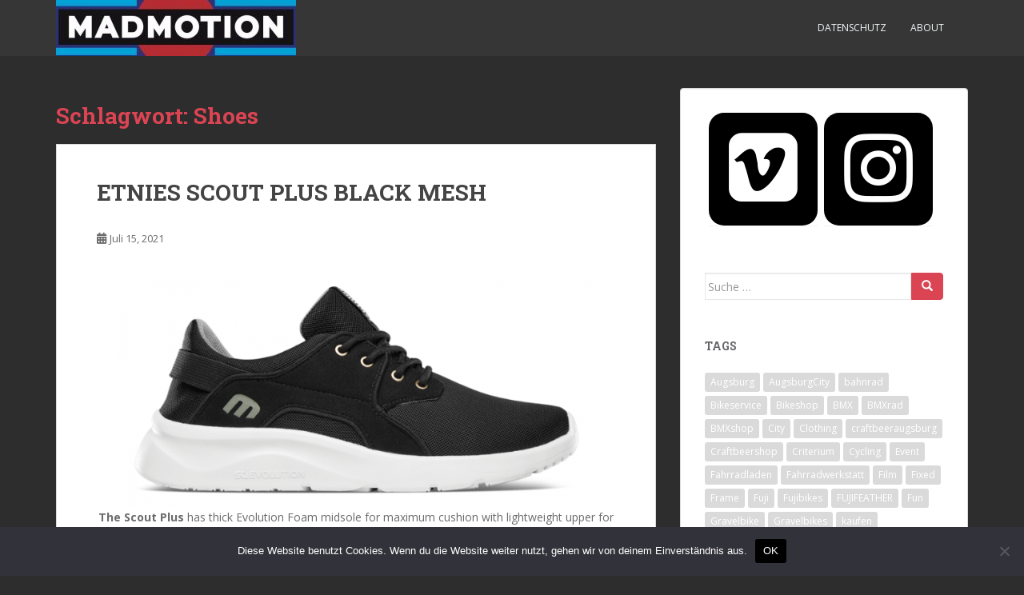

--- FILE ---
content_type: text/html; charset=UTF-8
request_url: https://www.mad-motion.com/blog/tag/shoes/
body_size: 21238
content:
<!doctype html>
<!--[if !IE]>
<html class="no-js non-ie" lang="de"> <![endif]-->
<!--[if IE 7 ]>
<html class="no-js ie7" lang="de"> <![endif]-->
<!--[if IE 8 ]>
<html class="no-js ie8" lang="de"> <![endif]-->
<!--[if IE 9 ]>
<html class="no-js ie9" lang="de"> <![endif]-->
<!--[if gt IE 9]><!-->
<html class="no-js" lang="de"> <!--<![endif]-->
<head>
<meta charset="UTF-8">
<meta name="viewport" content="width=device-width, initial-scale=1">
<meta name="theme-color" content="">
<link rel="profile" href="http://gmpg.org/xfn/11">
<title>Shoes</title>
<meta name='robots' content='max-image-preview:large' />
<link rel='dns-prefetch' href='//www.mad-motion.com' />
<link rel='dns-prefetch' href='//fonts.googleapis.com' />
<link rel="alternate" type="application/rss+xml" title=" &raquo; Feed" href="https://www.mad-motion.com/blog/feed/" />
<link rel="alternate" type="application/rss+xml" title=" &raquo; Kommentar-Feed" href="https://www.mad-motion.com/blog/comments/feed/" />
<link rel="alternate" type="application/rss+xml" title=" &raquo; Shoes Schlagwort-Feed" href="https://www.mad-motion.com/blog/tag/shoes/feed/" />
<style id='wp-img-auto-sizes-contain-inline-css' type='text/css'>
img:is([sizes=auto i],[sizes^="auto," i]){contain-intrinsic-size:3000px 1500px}
/*# sourceURL=wp-img-auto-sizes-contain-inline-css */
</style>
<style id='wp-emoji-styles-inline-css' type='text/css'>
img.wp-smiley, img.emoji {
display: inline !important;
border: none !important;
box-shadow: none !important;
height: 1em !important;
width: 1em !important;
margin: 0 0.07em !important;
vertical-align: -0.1em !important;
background: none !important;
padding: 0 !important;
}
/*# sourceURL=wp-emoji-styles-inline-css */
</style>
<style id='wp-block-library-inline-css' type='text/css'>
:root{--wp-block-synced-color:#7a00df;--wp-block-synced-color--rgb:122,0,223;--wp-bound-block-color:var(--wp-block-synced-color);--wp-editor-canvas-background:#ddd;--wp-admin-theme-color:#007cba;--wp-admin-theme-color--rgb:0,124,186;--wp-admin-theme-color-darker-10:#006ba1;--wp-admin-theme-color-darker-10--rgb:0,107,160.5;--wp-admin-theme-color-darker-20:#005a87;--wp-admin-theme-color-darker-20--rgb:0,90,135;--wp-admin-border-width-focus:2px}@media (min-resolution:192dpi){:root{--wp-admin-border-width-focus:1.5px}}.wp-element-button{cursor:pointer}:root .has-very-light-gray-background-color{background-color:#eee}:root .has-very-dark-gray-background-color{background-color:#313131}:root .has-very-light-gray-color{color:#eee}:root .has-very-dark-gray-color{color:#313131}:root .has-vivid-green-cyan-to-vivid-cyan-blue-gradient-background{background:linear-gradient(135deg,#00d084,#0693e3)}:root .has-purple-crush-gradient-background{background:linear-gradient(135deg,#34e2e4,#4721fb 50%,#ab1dfe)}:root .has-hazy-dawn-gradient-background{background:linear-gradient(135deg,#faaca8,#dad0ec)}:root .has-subdued-olive-gradient-background{background:linear-gradient(135deg,#fafae1,#67a671)}:root .has-atomic-cream-gradient-background{background:linear-gradient(135deg,#fdd79a,#004a59)}:root .has-nightshade-gradient-background{background:linear-gradient(135deg,#330968,#31cdcf)}:root .has-midnight-gradient-background{background:linear-gradient(135deg,#020381,#2874fc)}:root{--wp--preset--font-size--normal:16px;--wp--preset--font-size--huge:42px}.has-regular-font-size{font-size:1em}.has-larger-font-size{font-size:2.625em}.has-normal-font-size{font-size:var(--wp--preset--font-size--normal)}.has-huge-font-size{font-size:var(--wp--preset--font-size--huge)}.has-text-align-center{text-align:center}.has-text-align-left{text-align:left}.has-text-align-right{text-align:right}.has-fit-text{white-space:nowrap!important}#end-resizable-editor-section{display:none}.aligncenter{clear:both}.items-justified-left{justify-content:flex-start}.items-justified-center{justify-content:center}.items-justified-right{justify-content:flex-end}.items-justified-space-between{justify-content:space-between}.screen-reader-text{border:0;clip-path:inset(50%);height:1px;margin:-1px;overflow:hidden;padding:0;position:absolute;width:1px;word-wrap:normal!important}.screen-reader-text:focus{background-color:#ddd;clip-path:none;color:#444;display:block;font-size:1em;height:auto;left:5px;line-height:normal;padding:15px 23px 14px;text-decoration:none;top:5px;width:auto;z-index:100000}html :where(.has-border-color){border-style:solid}html :where([style*=border-top-color]){border-top-style:solid}html :where([style*=border-right-color]){border-right-style:solid}html :where([style*=border-bottom-color]){border-bottom-style:solid}html :where([style*=border-left-color]){border-left-style:solid}html :where([style*=border-width]){border-style:solid}html :where([style*=border-top-width]){border-top-style:solid}html :where([style*=border-right-width]){border-right-style:solid}html :where([style*=border-bottom-width]){border-bottom-style:solid}html :where([style*=border-left-width]){border-left-style:solid}html :where(img[class*=wp-image-]){height:auto;max-width:100%}:where(figure){margin:0 0 1em}html :where(.is-position-sticky){--wp-admin--admin-bar--position-offset:var(--wp-admin--admin-bar--height,0px)}@media screen and (max-width:600px){html :where(.is-position-sticky){--wp-admin--admin-bar--position-offset:0px}}
/*# sourceURL=wp-block-library-inline-css */
</style><style id='wp-block-image-inline-css' type='text/css'>
.wp-block-image>a,.wp-block-image>figure>a{display:inline-block}.wp-block-image img{box-sizing:border-box;height:auto;max-width:100%;vertical-align:bottom}@media not (prefers-reduced-motion){.wp-block-image img.hide{visibility:hidden}.wp-block-image img.show{animation:show-content-image .4s}}.wp-block-image[style*=border-radius] img,.wp-block-image[style*=border-radius]>a{border-radius:inherit}.wp-block-image.has-custom-border img{box-sizing:border-box}.wp-block-image.aligncenter{text-align:center}.wp-block-image.alignfull>a,.wp-block-image.alignwide>a{width:100%}.wp-block-image.alignfull img,.wp-block-image.alignwide img{height:auto;width:100%}.wp-block-image .aligncenter,.wp-block-image .alignleft,.wp-block-image .alignright,.wp-block-image.aligncenter,.wp-block-image.alignleft,.wp-block-image.alignright{display:table}.wp-block-image .aligncenter>figcaption,.wp-block-image .alignleft>figcaption,.wp-block-image .alignright>figcaption,.wp-block-image.aligncenter>figcaption,.wp-block-image.alignleft>figcaption,.wp-block-image.alignright>figcaption{caption-side:bottom;display:table-caption}.wp-block-image .alignleft{float:left;margin:.5em 1em .5em 0}.wp-block-image .alignright{float:right;margin:.5em 0 .5em 1em}.wp-block-image .aligncenter{margin-left:auto;margin-right:auto}.wp-block-image :where(figcaption){margin-bottom:1em;margin-top:.5em}.wp-block-image.is-style-circle-mask img{border-radius:9999px}@supports ((-webkit-mask-image:none) or (mask-image:none)) or (-webkit-mask-image:none){.wp-block-image.is-style-circle-mask img{border-radius:0;-webkit-mask-image:url('data:image/svg+xml;utf8,<svg viewBox="0 0 100 100" xmlns="http://www.w3.org/2000/svg"><circle cx="50" cy="50" r="50"/></svg>');mask-image:url('data:image/svg+xml;utf8,<svg viewBox="0 0 100 100" xmlns="http://www.w3.org/2000/svg"><circle cx="50" cy="50" r="50"/></svg>');mask-mode:alpha;-webkit-mask-position:center;mask-position:center;-webkit-mask-repeat:no-repeat;mask-repeat:no-repeat;-webkit-mask-size:contain;mask-size:contain}}:root :where(.wp-block-image.is-style-rounded img,.wp-block-image .is-style-rounded img){border-radius:9999px}.wp-block-image figure{margin:0}.wp-lightbox-container{display:flex;flex-direction:column;position:relative}.wp-lightbox-container img{cursor:zoom-in}.wp-lightbox-container img:hover+button{opacity:1}.wp-lightbox-container button{align-items:center;backdrop-filter:blur(16px) saturate(180%);background-color:#5a5a5a40;border:none;border-radius:4px;cursor:zoom-in;display:flex;height:20px;justify-content:center;opacity:0;padding:0;position:absolute;right:16px;text-align:center;top:16px;width:20px;z-index:100}@media not (prefers-reduced-motion){.wp-lightbox-container button{transition:opacity .2s ease}}.wp-lightbox-container button:focus-visible{outline:3px auto #5a5a5a40;outline:3px auto -webkit-focus-ring-color;outline-offset:3px}.wp-lightbox-container button:hover{cursor:pointer;opacity:1}.wp-lightbox-container button:focus{opacity:1}.wp-lightbox-container button:focus,.wp-lightbox-container button:hover,.wp-lightbox-container button:not(:hover):not(:active):not(.has-background){background-color:#5a5a5a40;border:none}.wp-lightbox-overlay{box-sizing:border-box;cursor:zoom-out;height:100vh;left:0;overflow:hidden;position:fixed;top:0;visibility:hidden;width:100%;z-index:100000}.wp-lightbox-overlay .close-button{align-items:center;cursor:pointer;display:flex;justify-content:center;min-height:40px;min-width:40px;padding:0;position:absolute;right:calc(env(safe-area-inset-right) + 16px);top:calc(env(safe-area-inset-top) + 16px);z-index:5000000}.wp-lightbox-overlay .close-button:focus,.wp-lightbox-overlay .close-button:hover,.wp-lightbox-overlay .close-button:not(:hover):not(:active):not(.has-background){background:none;border:none}.wp-lightbox-overlay .lightbox-image-container{height:var(--wp--lightbox-container-height);left:50%;overflow:hidden;position:absolute;top:50%;transform:translate(-50%,-50%);transform-origin:top left;width:var(--wp--lightbox-container-width);z-index:9999999999}.wp-lightbox-overlay .wp-block-image{align-items:center;box-sizing:border-box;display:flex;height:100%;justify-content:center;margin:0;position:relative;transform-origin:0 0;width:100%;z-index:3000000}.wp-lightbox-overlay .wp-block-image img{height:var(--wp--lightbox-image-height);min-height:var(--wp--lightbox-image-height);min-width:var(--wp--lightbox-image-width);width:var(--wp--lightbox-image-width)}.wp-lightbox-overlay .wp-block-image figcaption{display:none}.wp-lightbox-overlay button{background:none;border:none}.wp-lightbox-overlay .scrim{background-color:#fff;height:100%;opacity:.9;position:absolute;width:100%;z-index:2000000}.wp-lightbox-overlay.active{visibility:visible}@media not (prefers-reduced-motion){.wp-lightbox-overlay.active{animation:turn-on-visibility .25s both}.wp-lightbox-overlay.active img{animation:turn-on-visibility .35s both}.wp-lightbox-overlay.show-closing-animation:not(.active){animation:turn-off-visibility .35s both}.wp-lightbox-overlay.show-closing-animation:not(.active) img{animation:turn-off-visibility .25s both}.wp-lightbox-overlay.zoom.active{animation:none;opacity:1;visibility:visible}.wp-lightbox-overlay.zoom.active .lightbox-image-container{animation:lightbox-zoom-in .4s}.wp-lightbox-overlay.zoom.active .lightbox-image-container img{animation:none}.wp-lightbox-overlay.zoom.active .scrim{animation:turn-on-visibility .4s forwards}.wp-lightbox-overlay.zoom.show-closing-animation:not(.active){animation:none}.wp-lightbox-overlay.zoom.show-closing-animation:not(.active) .lightbox-image-container{animation:lightbox-zoom-out .4s}.wp-lightbox-overlay.zoom.show-closing-animation:not(.active) .lightbox-image-container img{animation:none}.wp-lightbox-overlay.zoom.show-closing-animation:not(.active) .scrim{animation:turn-off-visibility .4s forwards}}@keyframes show-content-image{0%{visibility:hidden}99%{visibility:hidden}to{visibility:visible}}@keyframes turn-on-visibility{0%{opacity:0}to{opacity:1}}@keyframes turn-off-visibility{0%{opacity:1;visibility:visible}99%{opacity:0;visibility:visible}to{opacity:0;visibility:hidden}}@keyframes lightbox-zoom-in{0%{transform:translate(calc((-100vw + var(--wp--lightbox-scrollbar-width))/2 + var(--wp--lightbox-initial-left-position)),calc(-50vh + var(--wp--lightbox-initial-top-position))) scale(var(--wp--lightbox-scale))}to{transform:translate(-50%,-50%) scale(1)}}@keyframes lightbox-zoom-out{0%{transform:translate(-50%,-50%) scale(1);visibility:visible}99%{visibility:visible}to{transform:translate(calc((-100vw + var(--wp--lightbox-scrollbar-width))/2 + var(--wp--lightbox-initial-left-position)),calc(-50vh + var(--wp--lightbox-initial-top-position))) scale(var(--wp--lightbox-scale));visibility:hidden}}
/*# sourceURL=https://www.mad-motion.com/blog/wp-includes/blocks/image/style.min.css */
</style>
<style id='wp-block-list-inline-css' type='text/css'>
ol,ul{box-sizing:border-box}:root :where(.wp-block-list.has-background){padding:1.25em 2.375em}
/*# sourceURL=https://www.mad-motion.com/blog/wp-includes/blocks/list/style.min.css */
</style>
<style id='wp-block-paragraph-inline-css' type='text/css'>
.is-small-text{font-size:.875em}.is-regular-text{font-size:1em}.is-large-text{font-size:2.25em}.is-larger-text{font-size:3em}.has-drop-cap:not(:focus):first-letter{float:left;font-size:8.4em;font-style:normal;font-weight:100;line-height:.68;margin:.05em .1em 0 0;text-transform:uppercase}body.rtl .has-drop-cap:not(:focus):first-letter{float:none;margin-left:.1em}p.has-drop-cap.has-background{overflow:hidden}:root :where(p.has-background){padding:1.25em 2.375em}:where(p.has-text-color:not(.has-link-color)) a{color:inherit}p.has-text-align-left[style*="writing-mode:vertical-lr"],p.has-text-align-right[style*="writing-mode:vertical-rl"]{rotate:180deg}
/*# sourceURL=https://www.mad-motion.com/blog/wp-includes/blocks/paragraph/style.min.css */
</style>
<style id='global-styles-inline-css' type='text/css'>
:root{--wp--preset--aspect-ratio--square: 1;--wp--preset--aspect-ratio--4-3: 4/3;--wp--preset--aspect-ratio--3-4: 3/4;--wp--preset--aspect-ratio--3-2: 3/2;--wp--preset--aspect-ratio--2-3: 2/3;--wp--preset--aspect-ratio--16-9: 16/9;--wp--preset--aspect-ratio--9-16: 9/16;--wp--preset--color--black: #000000;--wp--preset--color--cyan-bluish-gray: #abb8c3;--wp--preset--color--white: #ffffff;--wp--preset--color--pale-pink: #f78da7;--wp--preset--color--vivid-red: #cf2e2e;--wp--preset--color--luminous-vivid-orange: #ff6900;--wp--preset--color--luminous-vivid-amber: #fcb900;--wp--preset--color--light-green-cyan: #7bdcb5;--wp--preset--color--vivid-green-cyan: #00d084;--wp--preset--color--pale-cyan-blue: #8ed1fc;--wp--preset--color--vivid-cyan-blue: #0693e3;--wp--preset--color--vivid-purple: #9b51e0;--wp--preset--gradient--vivid-cyan-blue-to-vivid-purple: linear-gradient(135deg,rgb(6,147,227) 0%,rgb(155,81,224) 100%);--wp--preset--gradient--light-green-cyan-to-vivid-green-cyan: linear-gradient(135deg,rgb(122,220,180) 0%,rgb(0,208,130) 100%);--wp--preset--gradient--luminous-vivid-amber-to-luminous-vivid-orange: linear-gradient(135deg,rgb(252,185,0) 0%,rgb(255,105,0) 100%);--wp--preset--gradient--luminous-vivid-orange-to-vivid-red: linear-gradient(135deg,rgb(255,105,0) 0%,rgb(207,46,46) 100%);--wp--preset--gradient--very-light-gray-to-cyan-bluish-gray: linear-gradient(135deg,rgb(238,238,238) 0%,rgb(169,184,195) 100%);--wp--preset--gradient--cool-to-warm-spectrum: linear-gradient(135deg,rgb(74,234,220) 0%,rgb(151,120,209) 20%,rgb(207,42,186) 40%,rgb(238,44,130) 60%,rgb(251,105,98) 80%,rgb(254,248,76) 100%);--wp--preset--gradient--blush-light-purple: linear-gradient(135deg,rgb(255,206,236) 0%,rgb(152,150,240) 100%);--wp--preset--gradient--blush-bordeaux: linear-gradient(135deg,rgb(254,205,165) 0%,rgb(254,45,45) 50%,rgb(107,0,62) 100%);--wp--preset--gradient--luminous-dusk: linear-gradient(135deg,rgb(255,203,112) 0%,rgb(199,81,192) 50%,rgb(65,88,208) 100%);--wp--preset--gradient--pale-ocean: linear-gradient(135deg,rgb(255,245,203) 0%,rgb(182,227,212) 50%,rgb(51,167,181) 100%);--wp--preset--gradient--electric-grass: linear-gradient(135deg,rgb(202,248,128) 0%,rgb(113,206,126) 100%);--wp--preset--gradient--midnight: linear-gradient(135deg,rgb(2,3,129) 0%,rgb(40,116,252) 100%);--wp--preset--font-size--small: 13px;--wp--preset--font-size--medium: 20px;--wp--preset--font-size--large: 36px;--wp--preset--font-size--x-large: 42px;--wp--preset--spacing--20: 0.44rem;--wp--preset--spacing--30: 0.67rem;--wp--preset--spacing--40: 1rem;--wp--preset--spacing--50: 1.5rem;--wp--preset--spacing--60: 2.25rem;--wp--preset--spacing--70: 3.38rem;--wp--preset--spacing--80: 5.06rem;--wp--preset--shadow--natural: 6px 6px 9px rgba(0, 0, 0, 0.2);--wp--preset--shadow--deep: 12px 12px 50px rgba(0, 0, 0, 0.4);--wp--preset--shadow--sharp: 6px 6px 0px rgba(0, 0, 0, 0.2);--wp--preset--shadow--outlined: 6px 6px 0px -3px rgb(255, 255, 255), 6px 6px rgb(0, 0, 0);--wp--preset--shadow--crisp: 6px 6px 0px rgb(0, 0, 0);}:where(.is-layout-flex){gap: 0.5em;}:where(.is-layout-grid){gap: 0.5em;}body .is-layout-flex{display: flex;}.is-layout-flex{flex-wrap: wrap;align-items: center;}.is-layout-flex > :is(*, div){margin: 0;}body .is-layout-grid{display: grid;}.is-layout-grid > :is(*, div){margin: 0;}:where(.wp-block-columns.is-layout-flex){gap: 2em;}:where(.wp-block-columns.is-layout-grid){gap: 2em;}:where(.wp-block-post-template.is-layout-flex){gap: 1.25em;}:where(.wp-block-post-template.is-layout-grid){gap: 1.25em;}.has-black-color{color: var(--wp--preset--color--black) !important;}.has-cyan-bluish-gray-color{color: var(--wp--preset--color--cyan-bluish-gray) !important;}.has-white-color{color: var(--wp--preset--color--white) !important;}.has-pale-pink-color{color: var(--wp--preset--color--pale-pink) !important;}.has-vivid-red-color{color: var(--wp--preset--color--vivid-red) !important;}.has-luminous-vivid-orange-color{color: var(--wp--preset--color--luminous-vivid-orange) !important;}.has-luminous-vivid-amber-color{color: var(--wp--preset--color--luminous-vivid-amber) !important;}.has-light-green-cyan-color{color: var(--wp--preset--color--light-green-cyan) !important;}.has-vivid-green-cyan-color{color: var(--wp--preset--color--vivid-green-cyan) !important;}.has-pale-cyan-blue-color{color: var(--wp--preset--color--pale-cyan-blue) !important;}.has-vivid-cyan-blue-color{color: var(--wp--preset--color--vivid-cyan-blue) !important;}.has-vivid-purple-color{color: var(--wp--preset--color--vivid-purple) !important;}.has-black-background-color{background-color: var(--wp--preset--color--black) !important;}.has-cyan-bluish-gray-background-color{background-color: var(--wp--preset--color--cyan-bluish-gray) !important;}.has-white-background-color{background-color: var(--wp--preset--color--white) !important;}.has-pale-pink-background-color{background-color: var(--wp--preset--color--pale-pink) !important;}.has-vivid-red-background-color{background-color: var(--wp--preset--color--vivid-red) !important;}.has-luminous-vivid-orange-background-color{background-color: var(--wp--preset--color--luminous-vivid-orange) !important;}.has-luminous-vivid-amber-background-color{background-color: var(--wp--preset--color--luminous-vivid-amber) !important;}.has-light-green-cyan-background-color{background-color: var(--wp--preset--color--light-green-cyan) !important;}.has-vivid-green-cyan-background-color{background-color: var(--wp--preset--color--vivid-green-cyan) !important;}.has-pale-cyan-blue-background-color{background-color: var(--wp--preset--color--pale-cyan-blue) !important;}.has-vivid-cyan-blue-background-color{background-color: var(--wp--preset--color--vivid-cyan-blue) !important;}.has-vivid-purple-background-color{background-color: var(--wp--preset--color--vivid-purple) !important;}.has-black-border-color{border-color: var(--wp--preset--color--black) !important;}.has-cyan-bluish-gray-border-color{border-color: var(--wp--preset--color--cyan-bluish-gray) !important;}.has-white-border-color{border-color: var(--wp--preset--color--white) !important;}.has-pale-pink-border-color{border-color: var(--wp--preset--color--pale-pink) !important;}.has-vivid-red-border-color{border-color: var(--wp--preset--color--vivid-red) !important;}.has-luminous-vivid-orange-border-color{border-color: var(--wp--preset--color--luminous-vivid-orange) !important;}.has-luminous-vivid-amber-border-color{border-color: var(--wp--preset--color--luminous-vivid-amber) !important;}.has-light-green-cyan-border-color{border-color: var(--wp--preset--color--light-green-cyan) !important;}.has-vivid-green-cyan-border-color{border-color: var(--wp--preset--color--vivid-green-cyan) !important;}.has-pale-cyan-blue-border-color{border-color: var(--wp--preset--color--pale-cyan-blue) !important;}.has-vivid-cyan-blue-border-color{border-color: var(--wp--preset--color--vivid-cyan-blue) !important;}.has-vivid-purple-border-color{border-color: var(--wp--preset--color--vivid-purple) !important;}.has-vivid-cyan-blue-to-vivid-purple-gradient-background{background: var(--wp--preset--gradient--vivid-cyan-blue-to-vivid-purple) !important;}.has-light-green-cyan-to-vivid-green-cyan-gradient-background{background: var(--wp--preset--gradient--light-green-cyan-to-vivid-green-cyan) !important;}.has-luminous-vivid-amber-to-luminous-vivid-orange-gradient-background{background: var(--wp--preset--gradient--luminous-vivid-amber-to-luminous-vivid-orange) !important;}.has-luminous-vivid-orange-to-vivid-red-gradient-background{background: var(--wp--preset--gradient--luminous-vivid-orange-to-vivid-red) !important;}.has-very-light-gray-to-cyan-bluish-gray-gradient-background{background: var(--wp--preset--gradient--very-light-gray-to-cyan-bluish-gray) !important;}.has-cool-to-warm-spectrum-gradient-background{background: var(--wp--preset--gradient--cool-to-warm-spectrum) !important;}.has-blush-light-purple-gradient-background{background: var(--wp--preset--gradient--blush-light-purple) !important;}.has-blush-bordeaux-gradient-background{background: var(--wp--preset--gradient--blush-bordeaux) !important;}.has-luminous-dusk-gradient-background{background: var(--wp--preset--gradient--luminous-dusk) !important;}.has-pale-ocean-gradient-background{background: var(--wp--preset--gradient--pale-ocean) !important;}.has-electric-grass-gradient-background{background: var(--wp--preset--gradient--electric-grass) !important;}.has-midnight-gradient-background{background: var(--wp--preset--gradient--midnight) !important;}.has-small-font-size{font-size: var(--wp--preset--font-size--small) !important;}.has-medium-font-size{font-size: var(--wp--preset--font-size--medium) !important;}.has-large-font-size{font-size: var(--wp--preset--font-size--large) !important;}.has-x-large-font-size{font-size: var(--wp--preset--font-size--x-large) !important;}
/*# sourceURL=global-styles-inline-css */
</style>
<style id='classic-theme-styles-inline-css' type='text/css'>
/*! This file is auto-generated */
.wp-block-button__link{color:#fff;background-color:#32373c;border-radius:9999px;box-shadow:none;text-decoration:none;padding:calc(.667em + 2px) calc(1.333em + 2px);font-size:1.125em}.wp-block-file__button{background:#32373c;color:#fff;text-decoration:none}
/*# sourceURL=/wp-includes/css/classic-themes.min.css */
</style>
<link rel='stylesheet' id='cookie-notice-front-css' href='https://www.mad-motion.com/blog/wp-content/plugins/cookie-notice/css/front.min.css?ver=2.5.11' type='text/css' media='all' />
<link rel='stylesheet' id='sparkling-bootstrap-css' href='https://www.mad-motion.com/blog/wp-content/themes/sparkling/assets/css/bootstrap.min.css?ver=6.9' type='text/css' media='all' />
<link rel='stylesheet' id='sparkling-icons-css' href='https://www.mad-motion.com/blog/wp-content/themes/sparkling/assets/css/fontawesome-all.min.css?ver=5.1.1.' type='text/css' media='all' />
<link rel='stylesheet' id='sparkling-fonts-css' href='//fonts.googleapis.com/css?family=Open+Sans%3A400italic%2C400%2C600%2C700%7CRoboto+Slab%3A400%2C300%2C700&#038;ver=6.9' type='text/css' media='all' />
<link rel='stylesheet' id='sparkling-style-css' href='https://www.mad-motion.com/blog/wp-content/themes/sparkling/style.css?ver=2.4.2' type='text/css' media='all' />
<script type="text/javascript" id="cookie-notice-front-js-before">
/* <![CDATA[ */
var cnArgs = {"ajaxUrl":"https:\/\/www.mad-motion.com\/blog\/wp-admin\/admin-ajax.php","nonce":"90a93be8d4","hideEffect":"fade","position":"bottom","onScroll":false,"onScrollOffset":100,"onClick":false,"cookieName":"cookie_notice_accepted","cookieTime":2592000,"cookieTimeRejected":2592000,"globalCookie":false,"redirection":false,"cache":false,"revokeCookies":false,"revokeCookiesOpt":"automatic"};
//# sourceURL=cookie-notice-front-js-before
/* ]]> */
</script>
<script type="text/javascript" src="https://www.mad-motion.com/blog/wp-content/plugins/cookie-notice/js/front.min.js?ver=2.5.11" id="cookie-notice-front-js"></script>
<script type="text/javascript" src="https://www.mad-motion.com/blog/wp-includes/js/jquery/jquery.min.js?ver=3.7.1" id="jquery-core-js"></script>
<script type="text/javascript" src="https://www.mad-motion.com/blog/wp-includes/js/jquery/jquery-migrate.min.js?ver=3.4.1" id="jquery-migrate-js"></script>
<script type="text/javascript" src="https://www.mad-motion.com/blog/wp-content/themes/sparkling/assets/js/vendor/bootstrap.min.js?ver=6.9" id="sparkling-bootstrapjs-js"></script>
<script type="text/javascript" src="https://www.mad-motion.com/blog/wp-content/themes/sparkling/assets/js/functions.js?ver=20180503" id="sparkling-functions-js"></script>
<link rel="https://api.w.org/" href="https://www.mad-motion.com/blog/wp-json/" /><link rel="alternate" title="JSON" type="application/json" href="https://www.mad-motion.com/blog/wp-json/wp/v2/tags/97" /><link rel="EditURI" type="application/rsd+xml" title="RSD" href="https://www.mad-motion.com/blog/xmlrpc.php?rsd" />
<meta name="generator" content="WordPress 6.9" />
<style type="text/css">.social-icons li a {background-color: #000000 !important ;}#footer-area .social-icons li a {background-color: #247de2 !important ;}body, .entry-content {color:#6B6B6B}.entry-content {font-family: Open Sans;}.entry-content {font-size:14px}.entry-content {font-weight:normal}</style>        <style type="text/css">
.navbar > .container .navbar-brand {
color: #ffffff;
}
</style>
<style type="text/css" id="custom-background-css">
body.custom-background { background-color: #2d2d2d; }
</style>
<link rel="icon" href="https://www.mad-motion.com/blog/wp-content/uploads/2016/12/MM_FB_bild-60x60.jpg" sizes="32x32" />
<link rel="icon" href="https://www.mad-motion.com/blog/wp-content/uploads/2016/12/MM_FB_bild.jpg" sizes="192x192" />
<link rel="apple-touch-icon" href="https://www.mad-motion.com/blog/wp-content/uploads/2016/12/MM_FB_bild.jpg" />
<meta name="msapplication-TileImage" content="https://www.mad-motion.com/blog/wp-content/uploads/2016/12/MM_FB_bild.jpg" />
<link rel='stylesheet' id='lsi-style-css' href='https://www.mad-motion.com/blog/wp-content/plugins/lightweight-social-icons/css/style-min.css?ver=1.1' type='text/css' media='all' />
<style id='lsi-style-inline-css' type='text/css'>
.icon-set-lsi_widget-3 a,
.icon-set-lsi_widget-3 a:visited,
.icon-set-lsi_widget-3 a:focus {
border-radius: 19px;
background: #000000 !important;
color: #FFFFFF !important;
font-size: 100px !important;
}
.icon-set-lsi_widget-3 a:hover {
background: #dd3333 !important;
color: #FFFFFF !important;
}
/*# sourceURL=lsi-style-inline-css */
</style>
</head>
<body class="archive tag tag-shoes tag-97 custom-background wp-theme-sparkling cookies-not-set metaslider-plugin">
<a class="sr-only sr-only-focusable" href="#content">Skip to main content</a>
<div id="page" class="hfeed site">
<header id="masthead" class="site-header" role="banner">
<nav class="navbar navbar-default
" role="navigation">
<div class="container">
<div class="row">
<div class="site-navigation-inner col-sm-12">
<div class="navbar-header">
<div id="logo">
<a href="https://www.mad-motion.com/blog/"><img src="https://www.mad-motion.com/blog/wp-content/uploads/2021/08/cropped-cropped-MartiniHeader-e1629893986115.jpg"  height="70" width="300" alt=""/></a>
</div><!-- end of #logo -->
<button type="button" class="btn navbar-toggle" data-toggle="collapse" data-target=".navbar-ex1-collapse">
<span class="sr-only">Toggle navigation</span>
<span class="icon-bar"></span>
<span class="icon-bar"></span>
<span class="icon-bar"></span>
</button>
</div>
<div class="collapse navbar-collapse navbar-ex1-collapse"><ul id="menu-datenschutz" class="nav navbar-nav"><li id="menu-item-11785" class="menu-item menu-item-type-post_type menu-item-object-page menu-item-privacy-policy menu-item-11785"><a href="https://www.mad-motion.com/blog/datenschutzerklaerung/">Datenschutz</a></li>
<li id="menu-item-11787" class="menu-item menu-item-type-post_type menu-item-object-page menu-item-11787"><a href="https://www.mad-motion.com/blog/about/">About</a></li>
</ul></div>
</div>
</div>
</div>
</nav><!-- .site-navigation -->
</header><!-- #masthead -->
<div id="content" class="site-content">
<div class="top-section">
</div>
<div class="container main-content-area">
<div class="row pull-left">
<div class="main-content-inner col-sm-12 col-md-8">
<div id="primary" class="content-area">
<main id="main" class="site-main" role="main">
<header class="page-header">
<h1 class="page-title">Schlagwort: <span>Shoes</span></h1>				</header><!-- .page-header -->
<article id="post-11751" class="post-11751 post type-post status-publish format-standard hentry category-clothing category-shoes category-shop tag-augsburg tag-bicycle tag-bikeservice tag-bmx tag-etnies tag-etnies-scout-plus tag-shoes tag-skate tag-skateboard">
<div class="blog-item-wrap">
<a href="https://www.mad-motion.com/blog/2021/07/15/etnies-scout-plus-black-mesh/" title="ETNIES SCOUT PLUS BLACK MESH" >
</a>
<div class="post-inner-content">
<header class="entry-header page-header">
<h2 class="entry-title"><a href="https://www.mad-motion.com/blog/2021/07/15/etnies-scout-plus-black-mesh/" rel="bookmark">ETNIES SCOUT PLUS BLACK MESH</a></h2>
<div class="entry-meta">
<span class="posted-on"><i class="fa fa-calendar-alt"></i> <a href="https://www.mad-motion.com/blog/2021/07/15/etnies-scout-plus-black-mesh/" rel="bookmark"><time class="entry-date published" datetime="2021-07-15T15:52:34+02:00">Juli 15, 2021</time><time class="updated" datetime="2021-07-15T15:52:36+02:00">Juli 15, 2021</time></a></span><span class="byline"> <i class="fa fa-user"></i> <span class="author vcard"><a class="url fn n" href="https://www.mad-motion.com/blog/author/admin/">Thomas</a></span></span>
</div><!-- .entry-meta -->
</header><!-- .entry-header -->
<div class="entry-content">
<div class="wp-block-image"><figure class="aligncenter size-large"><img fetchpriority="high" decoding="async" width="600" height="296" src="https://www.mad-motion.com/blog/wp-content/uploads/2021/07/Bildschirmfoto-2021-07-15-um-15.44.18-600x296.png" alt="Etnies Scout Plus" class="wp-image-11752" srcset="https://www.mad-motion.com/blog/wp-content/uploads/2021/07/Bildschirmfoto-2021-07-15-um-15.44.18-600x296.png 600w, https://www.mad-motion.com/blog/wp-content/uploads/2021/07/Bildschirmfoto-2021-07-15-um-15.44.18.png 694w" sizes="(max-width: 600px) 100vw, 600px" /></figure></div>
<p class="has-text-align-center"><strong>The Scout Plus</strong> has thick Evolution Foam midsole for maximum cushion with lightweight upper for breathability. It is a non-leather vegan based upper with Foam Lite 1 die-cut EVA footbed. It has nylon pull loop on the tongue of the shoe.</p>
<ol class="wp-block-list"><li>Extra thick Evolution Foam midsole for maximum cushion</li><li>Lightweight mesh upper for breathability</li><li>Non-leather vegan based upper</li><li>Foam Lite 1 die-cut EVA footbed</li><li>Nylon pull loop on tongue</li><li>Mesh/Synthetic</li></ol>
</div><!-- .entry-content -->
</div>
</div>
</article><!-- #post-## -->
<article id="post-10555" class="post-10555 post type-post status-publish format-standard hentry category-shoes category-shop category-uncategorized tag-clothing tag-shoes tag-shop tag-skateboarding">
<div class="blog-item-wrap">
<a href="https://www.mad-motion.com/blog/2018/11/28/selected-fall-style-etnies-up-to-40-off/" title="SELECTED FALL STYLE ETNIES UP TO 40% OFF!" >
</a>
<div class="post-inner-content">
<header class="entry-header page-header">
<h2 class="entry-title"><a href="https://www.mad-motion.com/blog/2018/11/28/selected-fall-style-etnies-up-to-40-off/" rel="bookmark">SELECTED FALL STYLE ETNIES UP TO 40% OFF!</a></h2>
<div class="entry-meta">
<span class="posted-on"><i class="fa fa-calendar-alt"></i> <a href="https://www.mad-motion.com/blog/2018/11/28/selected-fall-style-etnies-up-to-40-off/" rel="bookmark"><time class="entry-date published" datetime="2018-11-28T14:56:22+01:00">November 28, 2018</time><time class="updated" datetime="2018-11-28T14:56:22+01:00">November 28, 2018</time></a></span><span class="byline"> <i class="fa fa-user"></i> <span class="author vcard"><a class="url fn n" href="https://www.mad-motion.com/blog/author/admin/">Thomas</a></span></span>
</div><!-- .entry-meta -->
</header><!-- .entry-header -->
<div class="entry-content">
<p>&nbsp;</p>
<p><img decoding="async" class="size-medium wp-image-10549 aligncenter" src="http://www.mad-motion.com/blog/wp-content/uploads/2018/11/216ea7df-3c99-49a6-878c-7d87a0825226-600x600.jpg" alt="" width="600" height="600" srcset="https://www.mad-motion.com/blog/wp-content/uploads/2018/11/216ea7df-3c99-49a6-878c-7d87a0825226-600x600.jpg 600w, https://www.mad-motion.com/blog/wp-content/uploads/2018/11/216ea7df-3c99-49a6-878c-7d87a0825226-170x170.jpg 170w, https://www.mad-motion.com/blog/wp-content/uploads/2018/11/216ea7df-3c99-49a6-878c-7d87a0825226-60x60.jpg 60w, https://www.mad-motion.com/blog/wp-content/uploads/2018/11/216ea7df-3c99-49a6-878c-7d87a0825226.jpg 720w" sizes="(max-width: 600px) 100vw, 600px" /><img decoding="async" class="size-medium wp-image-10550 aligncenter" src="http://www.mad-motion.com/blog/wp-content/uploads/2018/11/0dc5f379-25da-44e0-a31b-c84d13ee5aae-600x265.png" alt="" width="600" height="265" srcset="https://www.mad-motion.com/blog/wp-content/uploads/2018/11/0dc5f379-25da-44e0-a31b-c84d13ee5aae-600x265.png 600w, https://www.mad-motion.com/blog/wp-content/uploads/2018/11/0dc5f379-25da-44e0-a31b-c84d13ee5aae-768x339.png 768w, https://www.mad-motion.com/blog/wp-content/uploads/2018/11/0dc5f379-25da-44e0-a31b-c84d13ee5aae.png 1200w" sizes="(max-width: 600px) 100vw, 600px" /></p>
<p><img loading="lazy" decoding="async" class="size-medium wp-image-10548 aligncenter" src="http://www.mad-motion.com/blog/wp-content/uploads/2018/11/ebd4b719-3ee5-4391-b298-e95a1e47399f-600x273.png" alt="" width="600" height="273" srcset="https://www.mad-motion.com/blog/wp-content/uploads/2018/11/ebd4b719-3ee5-4391-b298-e95a1e47399f-600x273.png 600w, https://www.mad-motion.com/blog/wp-content/uploads/2018/11/ebd4b719-3ee5-4391-b298-e95a1e47399f-768x349.png 768w, https://www.mad-motion.com/blog/wp-content/uploads/2018/11/ebd4b719-3ee5-4391-b298-e95a1e47399f.png 1200w" sizes="auto, (max-width: 600px) 100vw, 600px" /></p>
<p><img loading="lazy" decoding="async" class="size-medium wp-image-10551 aligncenter" src="http://www.mad-motion.com/blog/wp-content/uploads/2018/11/3cb8a470-3d51-4a21-a798-e33b842c5a4b-600x300.png" alt="" width="600" height="300" srcset="https://www.mad-motion.com/blog/wp-content/uploads/2018/11/3cb8a470-3d51-4a21-a798-e33b842c5a4b-600x300.png 600w, https://www.mad-motion.com/blog/wp-content/uploads/2018/11/3cb8a470-3d51-4a21-a798-e33b842c5a4b-768x383.png 768w, https://www.mad-motion.com/blog/wp-content/uploads/2018/11/3cb8a470-3d51-4a21-a798-e33b842c5a4b.png 1200w" sizes="auto, (max-width: 600px) 100vw, 600px" /></p>
</div><!-- .entry-content -->
</div>
</div>
</article><!-- #post-## -->
<article id="post-10290" class="post-10290 post type-post status-publish format-standard hentry category-shoes category-shop category-skate tag-shoes tag-shop tag-skateboarding tag-street">
<div class="blog-item-wrap">
<a href="https://www.mad-motion.com/blog/2018/04/18/etnies-the-cirrus-stratus-ultra-light-weight-now/" title="ETNIES THE CIRRUS &#038; STRATUS &#8211; ULTRA LIGHT WEIGHT &#8211;  NOW !" >
</a>
<div class="post-inner-content">
<header class="entry-header page-header">
<h2 class="entry-title"><a href="https://www.mad-motion.com/blog/2018/04/18/etnies-the-cirrus-stratus-ultra-light-weight-now/" rel="bookmark">ETNIES THE CIRRUS &#038; STRATUS &#8211; ULTRA LIGHT WEIGHT &#8211;  NOW !</a></h2>
<div class="entry-meta">
<span class="posted-on"><i class="fa fa-calendar-alt"></i> <a href="https://www.mad-motion.com/blog/2018/04/18/etnies-the-cirrus-stratus-ultra-light-weight-now/" rel="bookmark"><time class="entry-date published" datetime="2018-04-18T11:49:19+02:00">April 18, 2018</time><time class="updated" datetime="2018-04-18T15:14:36+02:00">April 18, 2018</time></a></span><span class="byline"> <i class="fa fa-user"></i> <span class="author vcard"><a class="url fn n" href="https://www.mad-motion.com/blog/author/admin/">Thomas</a></span></span>
</div><!-- .entry-meta -->
</header><!-- .entry-header -->
<div class="entry-content">
<p><img loading="lazy" decoding="async" class="size-medium wp-image-10291 aligncenter" src="http://www.mad-motion.com/blog/wp-content/uploads/2018/04/4e4b6d57-2417-4a68-9425-26e72ffec11c-600x347.jpg" alt="" width="600" height="347" srcset="https://www.mad-motion.com/blog/wp-content/uploads/2018/04/4e4b6d57-2417-4a68-9425-26e72ffec11c-600x347.jpg 600w, https://www.mad-motion.com/blog/wp-content/uploads/2018/04/4e4b6d57-2417-4a68-9425-26e72ffec11c-768x444.jpg 768w, https://www.mad-motion.com/blog/wp-content/uploads/2018/04/4e4b6d57-2417-4a68-9425-26e72ffec11c.jpg 1749w" sizes="auto, (max-width: 600px) 100vw, 600px" /></p>
<p style="text-align: center;">For Summer 2018 Etnies is introducing 2 new Ultra Light Weight styles:</p>
<p style="text-align: center;">THE CIRRUS</p>
<p style="text-align: center;">The Cirrus is an incredibly lightweight slip-on made entirely out of mesh, foam and minimal rubber. With an STI Evolution Foam outsole, you will experience cloud-like comfort in every step with rubber pods on the tread for traction. A breathable mesh upper in combination with a lycra spandex interior gives the Cirrus a snug, sock-like fit.</p>
<p style="text-align: center;"><img loading="lazy" decoding="async" class="size-medium wp-image-10292 aligncenter" src="http://www.mad-motion.com/blog/wp-content/uploads/2018/04/2a569bde-1ea5-4f18-b438-01740da5ed9b-600x240.jpg" alt="" width="600" height="240" srcset="https://www.mad-motion.com/blog/wp-content/uploads/2018/04/2a569bde-1ea5-4f18-b438-01740da5ed9b-600x240.jpg 600w, https://www.mad-motion.com/blog/wp-content/uploads/2018/04/2a569bde-1ea5-4f18-b438-01740da5ed9b-768x308.jpg 768w, https://www.mad-motion.com/blog/wp-content/uploads/2018/04/2a569bde-1ea5-4f18-b438-01740da5ed9b.jpg 1098w" sizes="auto, (max-width: 600px) 100vw, 600px" /></p>
<p><img loading="lazy" decoding="async" class="size-medium wp-image-10293 aligncenter" src="http://www.mad-motion.com/blog/wp-content/uploads/2018/04/07e61014-18b0-46ec-866c-4e0927f08e5d-600x239.jpg" alt="" width="600" height="239" srcset="https://www.mad-motion.com/blog/wp-content/uploads/2018/04/07e61014-18b0-46ec-866c-4e0927f08e5d-600x239.jpg 600w, https://www.mad-motion.com/blog/wp-content/uploads/2018/04/07e61014-18b0-46ec-866c-4e0927f08e5d-768x306.jpg 768w, https://www.mad-motion.com/blog/wp-content/uploads/2018/04/07e61014-18b0-46ec-866c-4e0927f08e5d.jpg 1095w" sizes="auto, (max-width: 600px) 100vw, 600px" /></p>
<p style="text-align: center;">THE STRATUS</p>
<p style="text-align: center;">The Stratus is an incredibly lightweight off-the-board shoe made entirely out of mesh, foam and minimal rubber. With an STI Evolution Foam outsole, you will experience cloud-like comfort in every step with rubber pods on the tread for traction. A breathable mesh upper in combination with a lycra spandex interior gives the Stratus a snug, sock-like fit.</p>
<p><img loading="lazy" decoding="async" class="size-medium wp-image-10294 aligncenter" src="http://www.mad-motion.com/blog/wp-content/uploads/2018/04/a291fa98-21e3-4133-893f-39e1741b15a9-600x274.jpg" alt="" width="600" height="274" srcset="https://www.mad-motion.com/blog/wp-content/uploads/2018/04/a291fa98-21e3-4133-893f-39e1741b15a9-600x274.jpg 600w, https://www.mad-motion.com/blog/wp-content/uploads/2018/04/a291fa98-21e3-4133-893f-39e1741b15a9-768x351.jpg 768w, https://www.mad-motion.com/blog/wp-content/uploads/2018/04/a291fa98-21e3-4133-893f-39e1741b15a9.jpg 1051w" sizes="auto, (max-width: 600px) 100vw, 600px" /></p>
<p><img loading="lazy" decoding="async" class="size-medium wp-image-10295 aligncenter" src="http://www.mad-motion.com/blog/wp-content/uploads/2018/04/ee065fb9-5641-4abf-97be-8bf5a6be8680-600x276.jpg" alt="" width="600" height="276" srcset="https://www.mad-motion.com/blog/wp-content/uploads/2018/04/ee065fb9-5641-4abf-97be-8bf5a6be8680-600x276.jpg 600w, https://www.mad-motion.com/blog/wp-content/uploads/2018/04/ee065fb9-5641-4abf-97be-8bf5a6be8680-768x354.jpg 768w, https://www.mad-motion.com/blog/wp-content/uploads/2018/04/ee065fb9-5641-4abf-97be-8bf5a6be8680.jpg 1058w" sizes="auto, (max-width: 600px) 100vw, 600px" /></p>
<p><img loading="lazy" decoding="async" class="size-medium wp-image-10296 aligncenter" src="http://www.mad-motion.com/blog/wp-content/uploads/2018/04/32c049c3-1f3f-4428-ba6c-4bbb445a54f9-451x800.jpg" alt="" width="451" height="800" srcset="https://www.mad-motion.com/blog/wp-content/uploads/2018/04/32c049c3-1f3f-4428-ba6c-4bbb445a54f9-451x800.jpg 451w, https://www.mad-motion.com/blog/wp-content/uploads/2018/04/32c049c3-1f3f-4428-ba6c-4bbb445a54f9.jpg 606w" sizes="auto, (max-width: 451px) 100vw, 451px" /></p>
</div><!-- .entry-content -->
</div>
</div>
</article><!-- #post-## -->
<article id="post-10285" class="post-10285 post type-post status-publish format-standard hentry category-clothing category-shoes category-shop tag-shoes tag-shop tag-skateboarding">
<div class="blog-item-wrap">
<a href="https://www.mad-motion.com/blog/2018/04/17/etnies-scout-xt-special-69-90/" title="ETNIES &#8211; SCOUT XT &#8211;  SPECIAL 69.90" >
</a>
<div class="post-inner-content">
<header class="entry-header page-header">
<h2 class="entry-title"><a href="https://www.mad-motion.com/blog/2018/04/17/etnies-scout-xt-special-69-90/" rel="bookmark">ETNIES &#8211; SCOUT XT &#8211;  SPECIAL 69.90</a></h2>
<div class="entry-meta">
<span class="posted-on"><i class="fa fa-calendar-alt"></i> <a href="https://www.mad-motion.com/blog/2018/04/17/etnies-scout-xt-special-69-90/" rel="bookmark"><time class="entry-date published" datetime="2018-04-17T11:52:13+02:00">April 17, 2018</time><time class="updated" datetime="2018-04-17T11:52:13+02:00">April 17, 2018</time></a></span><span class="byline"> <i class="fa fa-user"></i> <span class="author vcard"><a class="url fn n" href="https://www.mad-motion.com/blog/author/admin/">Thomas</a></span></span>
</div><!-- .entry-meta -->
</header><!-- .entry-header -->
<div class="entry-content">
<p><img loading="lazy" decoding="async" class="size-medium wp-image-10286 aligncenter" src="http://www.mad-motion.com/blog/wp-content/uploads/2018/04/4101000459-472-600x282.jpg" alt="" width="600" height="282" srcset="https://www.mad-motion.com/blog/wp-content/uploads/2018/04/4101000459-472-600x282.jpg 600w, https://www.mad-motion.com/blog/wp-content/uploads/2018/04/4101000459-472-768x361.jpg 768w, https://www.mad-motion.com/blog/wp-content/uploads/2018/04/4101000459-472.jpg 1141w" sizes="auto, (max-width: 600px) 100vw, 600px" /></p>
<p><img loading="lazy" decoding="async" class="size-medium wp-image-10287 aligncenter" src="http://www.mad-motion.com/blog/wp-content/uploads/2018/04/4101000459-536-600x292.jpg" alt="" width="600" height="292" srcset="https://www.mad-motion.com/blog/wp-content/uploads/2018/04/4101000459-536-600x292.jpg 600w, https://www.mad-motion.com/blog/wp-content/uploads/2018/04/4101000459-536-768x373.jpg 768w, https://www.mad-motion.com/blog/wp-content/uploads/2018/04/4101000459-536.jpg 1200w" sizes="auto, (max-width: 600px) 100vw, 600px" /></p>
<p style="text-align: center;">The Scout XT is the perfect off the board shoe for anyone, anywhere, anytime. This super lightweight shoe is constructed with an STI Evolution Foam outsole and memory foam insole for incredible comfort. As a more advance version of the original Scout, the Scout XT has reinforced heel and quarter panels for sidewall stability and wide lycra spandex tongue straps for a snug, superior fit.<br />
Features:<br />
New Memory Foam insole for pillow-like feel<br />
Exposed STI EVOLUTION® FOAM midsole</p>
<p style="text-align: center;">Exposed STI EVOLUTION® FOAM outsole<br />
Wide lycra spandex tongue straps for a snug slip-on fit and comfort<br />
Reinforced heel and quarter panels for support and stability<br />
Hot melt detail on lateral and medial side</p>
<p><iframe loading="lazy" title="Behind the Design: Scout XT" width="648" height="365" src="https://www.youtube.com/embed/RAA2PD2bOBI?feature=oembed" frameborder="0" allow="accelerometer; autoplay; clipboard-write; encrypted-media; gyroscope; picture-in-picture; web-share" referrerpolicy="strict-origin-when-cross-origin" allowfullscreen></iframe></p>
<p style="text-align: center;">
</div><!-- .entry-content -->
</div>
</div>
</article><!-- #post-## -->
<article id="post-10136" class="post-10136 post type-post status-publish format-standard hentry category-clothing category-shoes category-shop category-skate tag-shoes tag-shop tag-skateboarding tag-street">
<div class="blog-item-wrap">
<a href="https://www.mad-motion.com/blog/2017/12/16/etnies-winterized-collection-special-30/" title="Etnies Winterized Collection Special 30%" >
</a>
<div class="post-inner-content">
<header class="entry-header page-header">
<h2 class="entry-title"><a href="https://www.mad-motion.com/blog/2017/12/16/etnies-winterized-collection-special-30/" rel="bookmark">Etnies Winterized Collection Special 30%</a></h2>
<div class="entry-meta">
<span class="posted-on"><i class="fa fa-calendar-alt"></i> <a href="https://www.mad-motion.com/blog/2017/12/16/etnies-winterized-collection-special-30/" rel="bookmark"><time class="entry-date published" datetime="2017-12-16T15:10:55+01:00">Dezember 16, 2017</time><time class="updated" datetime="2017-12-16T15:10:55+01:00">Dezember 16, 2017</time></a></span><span class="byline"> <i class="fa fa-user"></i> <span class="author vcard"><a class="url fn n" href="https://www.mad-motion.com/blog/author/admin/">Thomas</a></span></span>
</div><!-- .entry-meta -->
</header><!-- .entry-header -->
<div class="entry-content">
<p><iframe loading="lazy" title="Introducing the Winterized Collection" width="648" height="365" src="https://www.youtube.com/embed/ex7_p1lsPaE?feature=oembed" frameborder="0" allow="accelerometer; autoplay; clipboard-write; encrypted-media; gyroscope; picture-in-picture; web-share" referrerpolicy="strict-origin-when-cross-origin" allowfullscreen></iframe></p>
<p><a href="http://www.mad-motion.com/blog/wp-content/uploads/2017/12/Bildschirmfoto-2017-12-16-um-14.37.58.jpg"><img loading="lazy" decoding="async" class="size-medium wp-image-10137 aligncenter" src="http://www.mad-motion.com/blog/wp-content/uploads/2017/12/Bildschirmfoto-2017-12-16-um-14.37.58-600x303.jpg" alt="" width="600" height="303" srcset="https://www.mad-motion.com/blog/wp-content/uploads/2017/12/Bildschirmfoto-2017-12-16-um-14.37.58-600x303.jpg 600w, https://www.mad-motion.com/blog/wp-content/uploads/2017/12/Bildschirmfoto-2017-12-16-um-14.37.58-768x388.jpg 768w, https://www.mad-motion.com/blog/wp-content/uploads/2017/12/Bildschirmfoto-2017-12-16-um-14.37.58.jpg 1209w" sizes="auto, (max-width: 600px) 100vw, 600px" /></a></p>
<div class="product-color" style="text-align: center;"><strong>Color:</strong> Tan</div>
<div class="product-main-attributes" style="text-align: center;">
<div class="line features"><strong>Features:</strong></p>
<ul class="value">
<li>Foam Lite 1 insole</li>
<li>Cupsole outsole construction</li>
<li>Reverse geo-hex lug tread protrudes from outsole for traction on snow and ice</li>
<li>Gusseted tongue to keep your feet warm and dry</li>
<li>Insulated, quick dry liner for warmth</li>
<li>Wide tongue straps for superior fit</li>
<li>STI Repel weatherproofing on upper protects against the elements.</li>
</ul>
</div>
</div>
<p style="text-align: center;">
</div><!-- .entry-content -->
</div>
</div>
</article><!-- #post-## -->
<article id="post-10117" class="post-10117 post type-post status-publish format-standard hentry category-shoes category-shop category-skate tag-clothing tag-shoes tag-shop tag-skateboarding">
<div class="blog-item-wrap">
<a href="https://www.mad-motion.com/blog/2017/11/30/etnies-cyprus-sc-is-back/" title="Etnies Cyprus SC is back!" >
</a>
<div class="post-inner-content">
<header class="entry-header page-header">
<h2 class="entry-title"><a href="https://www.mad-motion.com/blog/2017/11/30/etnies-cyprus-sc-is-back/" rel="bookmark">Etnies Cyprus SC is back!</a></h2>
<div class="entry-meta">
<span class="posted-on"><i class="fa fa-calendar-alt"></i> <a href="https://www.mad-motion.com/blog/2017/11/30/etnies-cyprus-sc-is-back/" rel="bookmark"><time class="entry-date published" datetime="2017-11-30T11:42:50+01:00">November 30, 2017</time><time class="updated" datetime="2017-11-30T11:47:14+01:00">November 30, 2017</time></a></span><span class="byline"> <i class="fa fa-user"></i> <span class="author vcard"><a class="url fn n" href="https://www.mad-motion.com/blog/author/admin/">Thomas</a></span></span>
</div><!-- .entry-meta -->
</header><!-- .entry-header -->
<div class="entry-content">
<p><a href="http://www.mad-motion.com/blog/wp-content/uploads/2017/11/545bf1c2-b870-454b-a291-4691973ec472.jpg"><img loading="lazy" decoding="async" class="size-medium wp-image-10118 aligncenter" src="http://www.mad-motion.com/blog/wp-content/uploads/2017/11/545bf1c2-b870-454b-a291-4691973ec472-600x719.jpg" alt="" width="600" height="719" srcset="https://www.mad-motion.com/blog/wp-content/uploads/2017/11/545bf1c2-b870-454b-a291-4691973ec472-600x719.jpg 600w, https://www.mad-motion.com/blog/wp-content/uploads/2017/11/545bf1c2-b870-454b-a291-4691973ec472-768x921.jpg 768w, https://www.mad-motion.com/blog/wp-content/uploads/2017/11/545bf1c2-b870-454b-a291-4691973ec472.jpg 1080w" sizes="auto, (max-width: 600px) 100vw, 600px" /></a></p>
<p><a href="http://www.mad-motion.com/blog/wp-content/uploads/2017/11/11142017_Etnies_HO17_Cypress16419_preview.jpeg"><img loading="lazy" decoding="async" class="size-medium wp-image-10121 aligncenter" src="http://www.mad-motion.com/blog/wp-content/uploads/2017/11/11142017_Etnies_HO17_Cypress16419_preview-600x400.jpeg" alt="" width="600" height="400" srcset="https://www.mad-motion.com/blog/wp-content/uploads/2017/11/11142017_Etnies_HO17_Cypress16419_preview-600x400.jpeg 600w, https://www.mad-motion.com/blog/wp-content/uploads/2017/11/11142017_Etnies_HO17_Cypress16419_preview-768x512.jpeg 768w, https://www.mad-motion.com/blog/wp-content/uploads/2017/11/11142017_Etnies_HO17_Cypress16419_preview.jpeg 1600w" sizes="auto, (max-width: 600px) 100vw, 600px" /></a></p>
<p><a href="http://www.mad-motion.com/blog/wp-content/uploads/2017/11/11142017_Etnies_HO17_Cypress16366-3_preview.jpeg"><img loading="lazy" decoding="async" class="size-medium wp-image-10122 aligncenter" src="http://www.mad-motion.com/blog/wp-content/uploads/2017/11/11142017_Etnies_HO17_Cypress16366-3_preview-600x401.jpeg" alt="" width="600" height="401" srcset="https://www.mad-motion.com/blog/wp-content/uploads/2017/11/11142017_Etnies_HO17_Cypress16366-3_preview-600x401.jpeg 600w, https://www.mad-motion.com/blog/wp-content/uploads/2017/11/11142017_Etnies_HO17_Cypress16366-3_preview-768x513.jpeg 768w, https://www.mad-motion.com/blog/wp-content/uploads/2017/11/11142017_Etnies_HO17_Cypress16366-3_preview.jpeg 1600w" sizes="auto, (max-width: 600px) 100vw, 600px" /></a><a href="http://www.mad-motion.com/blog/wp-content/uploads/2017/11/11142017_Etnies_HO17_Cypress16587-1_preview.jpeg"><img loading="lazy" decoding="async" class="size-medium wp-image-10123 aligncenter" src="http://www.mad-motion.com/blog/wp-content/uploads/2017/11/11142017_Etnies_HO17_Cypress16587-1_preview-600x401.jpeg" alt="" width="600" height="401" srcset="https://www.mad-motion.com/blog/wp-content/uploads/2017/11/11142017_Etnies_HO17_Cypress16587-1_preview-600x401.jpeg 600w, https://www.mad-motion.com/blog/wp-content/uploads/2017/11/11142017_Etnies_HO17_Cypress16587-1_preview-768x513.jpeg 768w, https://www.mad-motion.com/blog/wp-content/uploads/2017/11/11142017_Etnies_HO17_Cypress16587-1_preview.jpeg 1600w" sizes="auto, (max-width: 600px) 100vw, 600px" /></a></p>
</div><!-- .entry-content -->
</div>
</div>
</article><!-- #post-## -->
<article id="post-10111" class="post-10111 post type-post status-publish format-standard hentry category-clothing category-shoes category-shop tag-clothing tag-shoes tag-shop tag-skateboarding tag-snow tag-street">
<div class="blog-item-wrap">
<a href="https://www.mad-motion.com/blog/2017/11/03/limited-etnies-x-thirtytwo-collaboration/" title="Limited Etnies X ThirtyTwo Collaboration" >
</a>
<div class="post-inner-content">
<header class="entry-header page-header">
<h2 class="entry-title"><a href="https://www.mad-motion.com/blog/2017/11/03/limited-etnies-x-thirtytwo-collaboration/" rel="bookmark">Limited Etnies X ThirtyTwo Collaboration</a></h2>
<div class="entry-meta">
<span class="posted-on"><i class="fa fa-calendar-alt"></i> <a href="https://www.mad-motion.com/blog/2017/11/03/limited-etnies-x-thirtytwo-collaboration/" rel="bookmark"><time class="entry-date published" datetime="2017-11-03T11:41:13+01:00">November 3, 2017</time><time class="updated" datetime="2017-11-03T11:41:13+01:00">November 3, 2017</time></a></span><span class="byline"> <i class="fa fa-user"></i> <span class="author vcard"><a class="url fn n" href="https://www.mad-motion.com/blog/author/admin/">Thomas</a></span></span>
</div><!-- .entry-meta -->
</header><!-- .entry-header -->
<div class="entry-content">
<p><a href="http://www.mad-motion.com/blog/wp-content/uploads/2017/11/161ae8cf-2ceb-498a-bf42-2ac0eb41c0a9.jpg"><img loading="lazy" decoding="async" class="size-medium wp-image-10112 aligncenter" src="http://www.mad-motion.com/blog/wp-content/uploads/2017/11/161ae8cf-2ceb-498a-bf42-2ac0eb41c0a9-600x464.jpg" alt="" width="600" height="464" srcset="https://www.mad-motion.com/blog/wp-content/uploads/2017/11/161ae8cf-2ceb-498a-bf42-2ac0eb41c0a9-600x464.jpg 600w, https://www.mad-motion.com/blog/wp-content/uploads/2017/11/161ae8cf-2ceb-498a-bf42-2ac0eb41c0a9-768x593.jpg 768w, https://www.mad-motion.com/blog/wp-content/uploads/2017/11/161ae8cf-2ceb-498a-bf42-2ac0eb41c0a9.jpg 1121w" sizes="auto, (max-width: 600px) 100vw, 600px" /></a></p>
<p><a href="http://www.mad-motion.com/blog/wp-content/uploads/2017/11/Bildschirmfoto-2017-11-03-um-11.37.00.jpg"><img loading="lazy" decoding="async" class="size-medium wp-image-10113 aligncenter" src="http://www.mad-motion.com/blog/wp-content/uploads/2017/11/Bildschirmfoto-2017-11-03-um-11.37.00-600x215.jpg" alt="" width="600" height="215" srcset="https://www.mad-motion.com/blog/wp-content/uploads/2017/11/Bildschirmfoto-2017-11-03-um-11.37.00-600x215.jpg 600w, https://www.mad-motion.com/blog/wp-content/uploads/2017/11/Bildschirmfoto-2017-11-03-um-11.37.00-768x275.jpg 768w, https://www.mad-motion.com/blog/wp-content/uploads/2017/11/Bildschirmfoto-2017-11-03-um-11.37.00.jpg 1083w" sizes="auto, (max-width: 600px) 100vw, 600px" /></a></p>
<p><a href="http://www.mad-motion.com/blog/wp-content/uploads/2017/11/Bildschirmfoto-2017-11-03-um-11.37.10.jpg"><img loading="lazy" decoding="async" class="size-medium wp-image-10114 aligncenter" src="http://www.mad-motion.com/blog/wp-content/uploads/2017/11/Bildschirmfoto-2017-11-03-um-11.37.10-600x192.jpg" alt="" width="600" height="192" srcset="https://www.mad-motion.com/blog/wp-content/uploads/2017/11/Bildschirmfoto-2017-11-03-um-11.37.10-600x192.jpg 600w, https://www.mad-motion.com/blog/wp-content/uploads/2017/11/Bildschirmfoto-2017-11-03-um-11.37.10-768x246.jpg 768w, https://www.mad-motion.com/blog/wp-content/uploads/2017/11/Bildschirmfoto-2017-11-03-um-11.37.10.jpg 1088w" sizes="auto, (max-width: 600px) 100vw, 600px" /></a></p>
</div><!-- .entry-content -->
</div>
</div>
</article><!-- #post-## -->
<article id="post-10082" class="post-10082 post type-post status-publish format-standard hentry category-shoes tag-clothing tag-shoes tag-shop">
<div class="blog-item-wrap">
<a href="https://www.mad-motion.com/blog/2017/09/26/etnies-winterized-collection-get-ready-for-winter/" title="Etnies Winterized Collection &#8211; Get Ready for Winter" >
</a>
<div class="post-inner-content">
<header class="entry-header page-header">
<h2 class="entry-title"><a href="https://www.mad-motion.com/blog/2017/09/26/etnies-winterized-collection-get-ready-for-winter/" rel="bookmark">Etnies Winterized Collection &#8211; Get Ready for Winter</a></h2>
<div class="entry-meta">
<span class="posted-on"><i class="fa fa-calendar-alt"></i> <a href="https://www.mad-motion.com/blog/2017/09/26/etnies-winterized-collection-get-ready-for-winter/" rel="bookmark"><time class="entry-date published" datetime="2017-09-26T15:28:17+02:00">September 26, 2017</time><time class="updated" datetime="2017-09-26T15:28:49+02:00">September 26, 2017</time></a></span><span class="byline"> <i class="fa fa-user"></i> <span class="author vcard"><a class="url fn n" href="https://www.mad-motion.com/blog/author/admin/">Thomas</a></span></span>
</div><!-- .entry-meta -->
</header><!-- .entry-header -->
<div class="entry-content">
<p><a href="http://www.mad-motion.com/blog/wp-content/uploads/2017/09/f08a76fb-f4f3-45ce-b056-7fce36bab4b8.jpg"><img loading="lazy" decoding="async" class="size-medium wp-image-10083 aligncenter" src="http://www.mad-motion.com/blog/wp-content/uploads/2017/09/f08a76fb-f4f3-45ce-b056-7fce36bab4b8-600x400.jpg" alt="" width="600" height="400" srcset="https://www.mad-motion.com/blog/wp-content/uploads/2017/09/f08a76fb-f4f3-45ce-b056-7fce36bab4b8-600x400.jpg 600w, https://www.mad-motion.com/blog/wp-content/uploads/2017/09/f08a76fb-f4f3-45ce-b056-7fce36bab4b8-768x512.jpg 768w, https://www.mad-motion.com/blog/wp-content/uploads/2017/09/f08a76fb-f4f3-45ce-b056-7fce36bab4b8.jpg 1024w" sizes="auto, (max-width: 600px) 100vw, 600px" /></a></p>
<p><a href="http://www.mad-motion.com/blog/wp-content/uploads/2017/09/Bildschirmfoto-2017-09-26-um-15.19.35.jpg"><img loading="lazy" decoding="async" class="size-medium wp-image-10084 aligncenter" src="http://www.mad-motion.com/blog/wp-content/uploads/2017/09/Bildschirmfoto-2017-09-26-um-15.19.35-600x666.jpg" alt="" width="600" height="666" srcset="https://www.mad-motion.com/blog/wp-content/uploads/2017/09/Bildschirmfoto-2017-09-26-um-15.19.35-600x666.jpg 600w, https://www.mad-motion.com/blog/wp-content/uploads/2017/09/Bildschirmfoto-2017-09-26-um-15.19.35.jpg 714w" sizes="auto, (max-width: 600px) 100vw, 600px" /></a> <a href="http://www.mad-motion.com/blog/wp-content/uploads/2017/09/a46dc934-0d6b-4116-972b-5e7b73acd132.jpg"><img loading="lazy" decoding="async" class="size-medium wp-image-10085 aligncenter" src="http://www.mad-motion.com/blog/wp-content/uploads/2017/09/a46dc934-0d6b-4116-972b-5e7b73acd132-600x400.jpg" alt="" width="600" height="400" srcset="https://www.mad-motion.com/blog/wp-content/uploads/2017/09/a46dc934-0d6b-4116-972b-5e7b73acd132-600x400.jpg 600w, https://www.mad-motion.com/blog/wp-content/uploads/2017/09/a46dc934-0d6b-4116-972b-5e7b73acd132-768x512.jpg 768w, https://www.mad-motion.com/blog/wp-content/uploads/2017/09/a46dc934-0d6b-4116-972b-5e7b73acd132.jpg 1024w" sizes="auto, (max-width: 600px) 100vw, 600px" /></a> <a href="http://www.mad-motion.com/blog/wp-content/uploads/2017/09/Bildschirmfoto-2017-09-26-um-15.20.21.jpg"><img loading="lazy" decoding="async" class="size-medium wp-image-10086 aligncenter" src="http://www.mad-motion.com/blog/wp-content/uploads/2017/09/Bildschirmfoto-2017-09-26-um-15.20.21-600x509.jpg" alt="" width="600" height="509" srcset="https://www.mad-motion.com/blog/wp-content/uploads/2017/09/Bildschirmfoto-2017-09-26-um-15.20.21-600x509.jpg 600w, https://www.mad-motion.com/blog/wp-content/uploads/2017/09/Bildschirmfoto-2017-09-26-um-15.20.21.jpg 611w" sizes="auto, (max-width: 600px) 100vw, 600px" /></a></p>
<p><a href="http://www.mad-motion.com/blog/wp-content/uploads/2017/09/336795bf-2224-471a-ad2b-a7203db65234.jpg"><img loading="lazy" decoding="async" class="size-medium wp-image-10087 aligncenter" src="http://www.mad-motion.com/blog/wp-content/uploads/2017/09/336795bf-2224-471a-ad2b-a7203db65234-600x400.jpg" alt="" width="600" height="400" srcset="https://www.mad-motion.com/blog/wp-content/uploads/2017/09/336795bf-2224-471a-ad2b-a7203db65234-600x400.jpg 600w, https://www.mad-motion.com/blog/wp-content/uploads/2017/09/336795bf-2224-471a-ad2b-a7203db65234-768x512.jpg 768w, https://www.mad-motion.com/blog/wp-content/uploads/2017/09/336795bf-2224-471a-ad2b-a7203db65234.jpg 1024w" sizes="auto, (max-width: 600px) 100vw, 600px" /></a></p>
</div><!-- .entry-content -->
</div>
</div>
</article><!-- #post-## -->
<article id="post-9926" class="post-9926 post type-post status-publish format-standard hentry category-shoes category-shop category-skate tag-clothing tag-shoes tag-shop tag-skateboarding">
<div class="blog-item-wrap">
<a href="https://www.mad-motion.com/blog/2017/02/17/etnies-the-helix-build-for-skateboarding/" title="Etnies THE HELIX build for Skateboarding." >
</a>
<div class="post-inner-content">
<header class="entry-header page-header">
<h2 class="entry-title"><a href="https://www.mad-motion.com/blog/2017/02/17/etnies-the-helix-build-for-skateboarding/" rel="bookmark">Etnies THE HELIX build for Skateboarding.</a></h2>
<div class="entry-meta">
<span class="posted-on"><i class="fa fa-calendar-alt"></i> <a href="https://www.mad-motion.com/blog/2017/02/17/etnies-the-helix-build-for-skateboarding/" rel="bookmark"><time class="entry-date published" datetime="2017-02-17T14:58:35+01:00">Februar 17, 2017</time><time class="updated" datetime="2017-02-17T15:03:39+01:00">Februar 17, 2017</time></a></span><span class="byline"> <i class="fa fa-user"></i> <span class="author vcard"><a class="url fn n" href="https://www.mad-motion.com/blog/author/admin/">Thomas</a></span></span>
</div><!-- .entry-meta -->
</header><!-- .entry-header -->
<div class="entry-content">
<p><a href="http://www.mad-motion.com/blog/wp-content/uploads/2017/02/44d08b6d-d71c-454e-991c-f5af9ed223be.jpg"><img loading="lazy" decoding="async" class="size-medium wp-image-9927 aligncenter" src="http://www.mad-motion.com/blog/wp-content/uploads/2017/02/44d08b6d-d71c-454e-991c-f5af9ed223be-512x800.jpg" alt="" width="512" height="800" srcset="https://www.mad-motion.com/blog/wp-content/uploads/2017/02/44d08b6d-d71c-454e-991c-f5af9ed223be-512x800.jpg 512w, https://www.mad-motion.com/blog/wp-content/uploads/2017/02/44d08b6d-d71c-454e-991c-f5af9ed223be-768x1201.jpg 768w, https://www.mad-motion.com/blog/wp-content/uploads/2017/02/44d08b6d-d71c-454e-991c-f5af9ed223be.jpg 1080w" sizes="auto, (max-width: 512px) 100vw, 512px" /></a></p>
<p style="text-align: center;"><strong>THE HELIX INNOVATION NEVER SLEEPS</strong></p>
<p style="text-align: center;">The Helix is the heart of the etnies innovation engine.  It is the brand’s pinnacle style that enables etnies to push the limits of skateboarding footwear.  The Helix pumps the blood into the Bloodlines and advances footwear technology for skateboarders.  Within it’s design details, you will find skate performance DNA reminiscent of each Bloodline, offering the fundamental needs of a skate shoe: durability, impact resistance, breathability and grip. This new style fulfills the core needs of every skateboarder, elevating the Helix to the apex of the etnies footwear line.</p>
<p><a href="http://www.mad-motion.com/blog/wp-content/uploads/2017/02/unspecified.jpeg"><img loading="lazy" decoding="async" class="size-medium wp-image-9928 aligncenter" src="http://www.mad-motion.com/blog/wp-content/uploads/2017/02/unspecified-600x553.jpeg" alt="" width="600" height="553" srcset="https://www.mad-motion.com/blog/wp-content/uploads/2017/02/unspecified-600x553.jpeg 600w, https://www.mad-motion.com/blog/wp-content/uploads/2017/02/unspecified-768x708.jpeg 768w, https://www.mad-motion.com/blog/wp-content/uploads/2017/02/unspecified.jpeg 1302w" sizes="auto, (max-width: 600px) 100vw, 600px" /></a></p>
<p><a href="http://www.mad-motion.com/blog/wp-content/uploads/2017/02/unspecified-1.jpeg"><img loading="lazy" decoding="async" class="size-medium wp-image-9929 aligncenter" src="http://www.mad-motion.com/blog/wp-content/uploads/2017/02/unspecified-1-600x553.jpeg" alt="" width="600" height="553" srcset="https://www.mad-motion.com/blog/wp-content/uploads/2017/02/unspecified-1-600x553.jpeg 600w, https://www.mad-motion.com/blog/wp-content/uploads/2017/02/unspecified-1-768x708.jpeg 768w, https://www.mad-motion.com/blog/wp-content/uploads/2017/02/unspecified-1.jpeg 1302w" sizes="auto, (max-width: 600px) 100vw, 600px" /></a></p>
<p><a href="http://www.mad-motion.com/blog/wp-content/uploads/2017/02/unspecified-2.jpeg"><img loading="lazy" decoding="async" class="size-medium wp-image-9930 aligncenter" src="http://www.mad-motion.com/blog/wp-content/uploads/2017/02/unspecified-2-600x553.jpeg" alt="" width="600" height="553" srcset="https://www.mad-motion.com/blog/wp-content/uploads/2017/02/unspecified-2-600x553.jpeg 600w, https://www.mad-motion.com/blog/wp-content/uploads/2017/02/unspecified-2-768x708.jpeg 768w, https://www.mad-motion.com/blog/wp-content/uploads/2017/02/unspecified-2.jpeg 1302w" sizes="auto, (max-width: 600px) 100vw, 600px" /></a></p>
<p><a href="http://www.mad-motion.com/blog/wp-content/uploads/2017/02/unspecified-3.jpeg"><img loading="lazy" decoding="async" class="size-medium wp-image-9931 aligncenter" src="http://www.mad-motion.com/blog/wp-content/uploads/2017/02/unspecified-3-600x450.jpeg" alt="" width="600" height="450" srcset="https://www.mad-motion.com/blog/wp-content/uploads/2017/02/unspecified-3-600x450.jpeg 600w, https://www.mad-motion.com/blog/wp-content/uploads/2017/02/unspecified-3-768x576.jpeg 768w, https://www.mad-motion.com/blog/wp-content/uploads/2017/02/unspecified-3.jpeg 1600w" sizes="auto, (max-width: 600px) 100vw, 600px" /></a></p>
<p><a href="http://www.mad-motion.com/blog/wp-content/uploads/2017/02/unspecified-1-1.jpeg"><img loading="lazy" decoding="async" class="size-medium wp-image-9932 aligncenter" src="http://www.mad-motion.com/blog/wp-content/uploads/2017/02/unspecified-1-1-600x415.jpeg" alt="" width="600" height="415" srcset="https://www.mad-motion.com/blog/wp-content/uploads/2017/02/unspecified-1-1-600x415.jpeg 600w, https://www.mad-motion.com/blog/wp-content/uploads/2017/02/unspecified-1-1-768x531.jpeg 768w, https://www.mad-motion.com/blog/wp-content/uploads/2017/02/unspecified-1-1.jpeg 1600w" sizes="auto, (max-width: 600px) 100vw, 600px" /></a></p>
<p>&nbsp;</p>
<p style="text-align: center;"><iframe loading="lazy" src="https://www.youtube.com/embed/yBqhZtlgkZo" width="560" height="315" frameborder="0" allowfullscreen="allowfullscreen"></iframe></p>
</div><!-- .entry-content -->
</div>
</div>
</article><!-- #post-## -->
<article id="post-9658" class="post-9658 post type-post status-publish format-standard hentry category-shoes category-shop tag-cycling tag-fixed tag-shoes tag-shop tag-skateboarding tag-street">
<div class="blog-item-wrap">
<a href="https://www.mad-motion.com/blog/2016/06/08/etnies-jameson-sc-scout-black-mesh/" title="ETNIES Jameson SC &#038; Scout black mesh." >
</a>
<div class="post-inner-content">
<header class="entry-header page-header">
<h2 class="entry-title"><a href="https://www.mad-motion.com/blog/2016/06/08/etnies-jameson-sc-scout-black-mesh/" rel="bookmark">ETNIES Jameson SC &#038; Scout black mesh.</a></h2>
<div class="entry-meta">
<span class="posted-on"><i class="fa fa-calendar-alt"></i> <a href="https://www.mad-motion.com/blog/2016/06/08/etnies-jameson-sc-scout-black-mesh/" rel="bookmark"><time class="entry-date published" datetime="2016-06-08T11:11:47+02:00">Juni 8, 2016</time><time class="updated" datetime="2016-06-08T11:11:47+02:00">Juni 8, 2016</time></a></span><span class="byline"> <i class="fa fa-user"></i> <span class="author vcard"><a class="url fn n" href="https://www.mad-motion.com/blog/author/admin/">Thomas</a></span></span>
</div><!-- .entry-meta -->
</header><!-- .entry-header -->
<div class="entry-content">
<p><img loading="lazy" decoding="async" class="alignnone size-medium wp-image-9659 aligncenter" src="http://www.mad-motion.com/blog/wp-content/uploads/2016/06/Bildschirmfoto-2016-06-08-um-11.05.58-600x298.jpg" alt="Bildschirmfoto 2016-06-08 um 11.05.58" width="600" height="298" srcset="https://www.mad-motion.com/blog/wp-content/uploads/2016/06/Bildschirmfoto-2016-06-08-um-11.05.58-600x298.jpg 600w, https://www.mad-motion.com/blog/wp-content/uploads/2016/06/Bildschirmfoto-2016-06-08-um-11.05.58-768x382.jpg 768w, https://www.mad-motion.com/blog/wp-content/uploads/2016/06/Bildschirmfoto-2016-06-08-um-11.05.58.jpg 1267w" sizes="auto, (max-width: 600px) 100vw, 600px" /> <img loading="lazy" decoding="async" class="alignnone size-medium wp-image-9660 aligncenter" src="http://www.mad-motion.com/blog/wp-content/uploads/2016/06/Bildschirmfoto-2016-06-08-um-11.06.20.jpg" alt="Bildschirmfoto 2016-06-08 um 11.06.20" width="474" height="730" /></p>
<h2 style="text-align: center;">Details &amp; Features</h2>
<div class="colorwayspecific" style="text-align: center;">
<p>Textile Synthetic</p>
</div>
<ul style="text-align: center;">
<li style="text-align: center;">Recycled open cell PU foam insole</li>
<li style="text-align: center;">STI EVOLUTION® FOAM midsole and outsole</li>
<li style="text-align: center;">Breathable mesh vamp &amp; tongue</li>
<li style="text-align: center;">Lycra spandex tongue straps for laceless option</li>
</ul>
<p><img loading="lazy" decoding="async" class="alignnone size-medium wp-image-9661 aligncenter" src="http://www.mad-motion.com/blog/wp-content/uploads/2016/06/Bildschirmfoto-2016-06-08-um-11.07.26-600x315.jpg" alt="Bildschirmfoto 2016-06-08 um 11.07.26" width="600" height="315" srcset="https://www.mad-motion.com/blog/wp-content/uploads/2016/06/Bildschirmfoto-2016-06-08-um-11.07.26-600x315.jpg 600w, https://www.mad-motion.com/blog/wp-content/uploads/2016/06/Bildschirmfoto-2016-06-08-um-11.07.26-768x403.jpg 768w, https://www.mad-motion.com/blog/wp-content/uploads/2016/06/Bildschirmfoto-2016-06-08-um-11.07.26.jpg 1262w" sizes="auto, (max-width: 600px) 100vw, 600px" /></p>
</div><!-- .entry-content -->
</div>
</div>
</article><!-- #post-## -->
<nav class="navigation pagination" aria-label="Seitennummerierung der Beiträge">
<h2 class="screen-reader-text">Seitennummerierung der Beiträge</h2>
<div class="nav-links"><span aria-current="page" class="page-numbers current">1</span>
<a class="page-numbers" href="https://www.mad-motion.com/blog/tag/shoes/page/2/">2</a>
<a class="page-numbers" href="https://www.mad-motion.com/blog/tag/shoes/page/3/">3</a>
<a class="next page-numbers" href="https://www.mad-motion.com/blog/tag/shoes/page/2/">Ältere Beiträge <i class="fa fa-chevron-right"></i></a></div>
</nav>
</main><!-- #main -->
</div><!-- #primary -->
</div><!-- close .main-content-inner -->
<div id="secondary" class="widget-area col-sm-12 col-md-4" role="complementary">
<div class="well">
<aside id="lsi_widget-3" class="widget widget_lsi_widget"><ul class="lsi-social-icons icon-set-lsi_widget-3" style="text-align: center"><li class="lsi-social-vimeo"><a class="" rel="nofollow noopener noreferrer" title="Vimeo" aria-label="Vimeo" href="https://vimeo.com/user2441748" target="_blank"><i class="lsicon lsicon-vimeo"></i></a></li><li class="lsi-social-instagram"><a class="" rel="nofollow noopener noreferrer" title="Instagram" aria-label="Instagram" href="https://www.instagram.com/madmotionaugsburg" target="_blank"><i class="lsicon lsicon-instagram"></i></a></li></ul></aside><aside id="search-6" class="widget widget_search">
<form role="search" method="get" class="form-search" action="https://www.mad-motion.com/blog/">
<div class="input-group">
<label class="screen-reader-text" for="s">Suche nach:</label>
<input type="text" class="form-control search-query" placeholder="Suche &hellip;" value="" name="s" title="Suche nach:" />
<span class="input-group-btn">
<button type="submit" class="btn btn-default" name="submit" id="searchsubmit" value="Suchen"><span class="glyphicon glyphicon-search"></span></button>
</span>
</div>
</form>
</aside><aside id="tag_cloud-5" class="widget widget_tag_cloud"><h3 class="widget-title">TAGS</h3><div class="tagcloud"><a href="https://www.mad-motion.com/blog/tag/augsburg/" class="tag-cloud-link tag-link-161 tag-link-position-1" style="font-size: 11.520467836257pt;" aria-label="Augsburg (102 Einträge)">Augsburg</a>
<a href="https://www.mad-motion.com/blog/tag/augsburgcity/" class="tag-cloud-link tag-link-281 tag-link-position-2" style="font-size: 8.327485380117pt;" aria-label="AugsburgCity (41 Einträge)">AugsburgCity</a>
<a href="https://www.mad-motion.com/blog/tag/bahnrad/" class="tag-cloud-link tag-link-234 tag-link-position-3" style="font-size: 9.0643274853801pt;" aria-label="bahnrad (50 Einträge)">bahnrad</a>
<a href="https://www.mad-motion.com/blog/tag/bikeservice/" class="tag-cloud-link tag-link-218 tag-link-position-4" style="font-size: 10.292397660819pt;" aria-label="Bikeservice (72 Einträge)">Bikeservice</a>
<a href="https://www.mad-motion.com/blog/tag/bikeshop/" class="tag-cloud-link tag-link-216 tag-link-position-5" style="font-size: 9.8830409356725pt;" aria-label="Bikeshop (63 Einträge)">Bikeshop</a>
<a href="https://www.mad-motion.com/blog/tag/bmx/" class="tag-cloud-link tag-link-119 tag-link-position-6" style="font-size: 15.614035087719pt;" aria-label="BMX (325 Einträge)">BMX</a>
<a href="https://www.mad-motion.com/blog/tag/bmxrad/" class="tag-cloud-link tag-link-287 tag-link-position-7" style="font-size: 8.8187134502924pt;" aria-label="BMXrad (47 Einträge)">BMXrad</a>
<a href="https://www.mad-motion.com/blog/tag/bmxshop/" class="tag-cloud-link tag-link-289 tag-link-position-8" style="font-size: 8.8187134502924pt;" aria-label="BMXshop (47 Einträge)">BMXshop</a>
<a href="https://www.mad-motion.com/blog/tag/city/" class="tag-cloud-link tag-link-339 tag-link-position-9" style="font-size: 8.0818713450292pt;" aria-label="City (38 Einträge)">City</a>
<a href="https://www.mad-motion.com/blog/tag/clothing/" class="tag-cloud-link tag-link-118 tag-link-position-10" style="font-size: 12.502923976608pt;" aria-label="Clothing (133 Einträge)">Clothing</a>
<a href="https://www.mad-motion.com/blog/tag/craftbeeraugsburg/" class="tag-cloud-link tag-link-265 tag-link-position-11" style="font-size: 9.9649122807018pt;" aria-label="craftbeeraugsburg (65 Einträge)">craftbeeraugsburg</a>
<a href="https://www.mad-motion.com/blog/tag/craftbeershop/" class="tag-cloud-link tag-link-261 tag-link-position-12" style="font-size: 9.9649122807018pt;" aria-label="Craftbeershop (65 Einträge)">Craftbeershop</a>
<a href="https://www.mad-motion.com/blog/tag/criterium/" class="tag-cloud-link tag-link-60 tag-link-position-13" style="font-size: 10.865497076023pt;" aria-label="Criterium (84 Einträge)">Criterium</a>
<a href="https://www.mad-motion.com/blog/tag/cycling/" class="tag-cloud-link tag-link-117 tag-link-position-14" style="font-size: 18.80701754386pt;" aria-label="Cycling (792 Einträge)">Cycling</a>
<a href="https://www.mad-motion.com/blog/tag/event/" class="tag-cloud-link tag-link-126 tag-link-position-15" style="font-size: 12.502923976608pt;" aria-label="Event (134 Einträge)">Event</a>
<a href="https://www.mad-motion.com/blog/tag/fahrradladen/" class="tag-cloud-link tag-link-217 tag-link-position-16" style="font-size: 9.8830409356725pt;" aria-label="Fahrradladen (63 Einträge)">Fahrradladen</a>
<a href="https://www.mad-motion.com/blog/tag/fahrradwerkstatt/" class="tag-cloud-link tag-link-301 tag-link-position-17" style="font-size: 8.9005847953216pt;" aria-label="Fahrradwerkstatt (48 Einträge)">Fahrradwerkstatt</a>
<a href="https://www.mad-motion.com/blog/tag/film/" class="tag-cloud-link tag-link-27 tag-link-position-18" style="font-size: 9.5555555555556pt;" aria-label="Film (58 Einträge)">Film</a>
<a href="https://www.mad-motion.com/blog/tag/fixed/" class="tag-cloud-link tag-link-14 tag-link-position-19" style="font-size: 22pt;" aria-label="Fixed (1.938 Einträge)">Fixed</a>
<a href="https://www.mad-motion.com/blog/tag/frame/" class="tag-cloud-link tag-link-20 tag-link-position-20" style="font-size: 10.046783625731pt;" aria-label="Frame (67 Einträge)">Frame</a>
<a href="https://www.mad-motion.com/blog/tag/fuji/" class="tag-cloud-link tag-link-337 tag-link-position-21" style="font-size: 8.0818713450292pt;" aria-label="Fuji (38 Einträge)">Fuji</a>
<a href="https://www.mad-motion.com/blog/tag/fujibikes/" class="tag-cloud-link tag-link-336 tag-link-position-22" style="font-size: 8.0818713450292pt;" aria-label="Fujibikes (38 Einträge)">Fujibikes</a>
<a href="https://www.mad-motion.com/blog/tag/fujifeather/" class="tag-cloud-link tag-link-335 tag-link-position-23" style="font-size: 8.0818713450292pt;" aria-label="FUJIFEATHER (38 Einträge)">FUJIFEATHER</a>
<a href="https://www.mad-motion.com/blog/tag/fun/" class="tag-cloud-link tag-link-28 tag-link-position-24" style="font-size: 15.368421052632pt;" aria-label="Fun (300 Einträge)">Fun</a>
<a href="https://www.mad-motion.com/blog/tag/gravelbike/" class="tag-cloud-link tag-link-357 tag-link-position-25" style="font-size: 8.0818713450292pt;" aria-label="Gravelbike (38 Einträge)">Gravelbike</a>
<a href="https://www.mad-motion.com/blog/tag/gravelbikes/" class="tag-cloud-link tag-link-139 tag-link-position-26" style="font-size: 8.2456140350877pt;" aria-label="Gravelbikes (40 Einträge)">Gravelbikes</a>
<a href="https://www.mad-motion.com/blog/tag/kaufen/" class="tag-cloud-link tag-link-266 tag-link-position-27" style="font-size: 10.12865497076pt;" aria-label="kaufen (68 Einträge)">kaufen</a>
<a href="https://www.mad-motion.com/blog/tag/komplettbike/" class="tag-cloud-link tag-link-286 tag-link-position-28" style="font-size: 8.4093567251462pt;" aria-label="Komplettbike (42 Einträge)">Komplettbike</a>
<a href="https://www.mad-motion.com/blog/tag/messenger/" class="tag-cloud-link tag-link-34 tag-link-position-29" style="font-size: 13.076023391813pt;" aria-label="Messenger (156 Einträge)">Messenger</a>
<a href="https://www.mad-motion.com/blog/tag/new-york/" class="tag-cloud-link tag-link-12 tag-link-position-30" style="font-size: 8pt;" aria-label="New York (37 Einträge)">New York</a>
<a href="https://www.mad-motion.com/blog/tag/party/" class="tag-cloud-link tag-link-29 tag-link-position-31" style="font-size: 11.684210526316pt;" aria-label="Party (107 Einträge)">Party</a>
<a href="https://www.mad-motion.com/blog/tag/preis/" class="tag-cloud-link tag-link-288 tag-link-position-32" style="font-size: 9.9649122807018pt;" aria-label="Preis (65 Einträge)">Preis</a>
<a href="https://www.mad-motion.com/blog/tag/race/" class="tag-cloud-link tag-link-39 tag-link-position-33" style="font-size: 15.040935672515pt;" aria-label="Race (276 Einträge)">Race</a>
<a href="https://www.mad-motion.com/blog/tag/reynolds/" class="tag-cloud-link tag-link-338 tag-link-position-34" style="font-size: 8.0818713450292pt;" aria-label="Reynolds (38 Einträge)">Reynolds</a>
<a href="https://www.mad-motion.com/blog/tag/shop/" class="tag-cloud-link tag-link-123 tag-link-position-35" style="font-size: 16.678362573099pt;" aria-label="Shop (440 Einträge)">Shop</a>
<a href="https://www.mad-motion.com/blog/tag/skateboarding/" class="tag-cloud-link tag-link-26 tag-link-position-36" style="font-size: 9.8011695906433pt;" aria-label="Skateboarding (62 Einträge)">Skateboarding</a>
<a href="https://www.mad-motion.com/blog/tag/street/" class="tag-cloud-link tag-link-13 tag-link-position-37" style="font-size: 17.251461988304pt;" aria-label="Street (510 Einträge)">Street</a>
<a href="https://www.mad-motion.com/blog/tag/streetwear/" class="tag-cloud-link tag-link-111 tag-link-position-38" style="font-size: 8.327485380117pt;" aria-label="Streetwear (41 Einträge)">Streetwear</a>
<a href="https://www.mad-motion.com/blog/tag/stunt/" class="tag-cloud-link tag-link-21 tag-link-position-39" style="font-size: 9.5555555555556pt;" aria-label="Stunt (58 Einträge)">Stunt</a>
<a href="https://www.mad-motion.com/blog/tag/tour/" class="tag-cloud-link tag-link-51 tag-link-position-40" style="font-size: 11.929824561404pt;" aria-label="Tour (115 Einträge)">Tour</a>
<a href="https://www.mad-motion.com/blog/tag/track/" class="tag-cloud-link tag-link-19 tag-link-position-41" style="font-size: 10.210526315789pt;" aria-label="Track (70 Einträge)">Track</a>
<a href="https://www.mad-motion.com/blog/tag/trackbike/" class="tag-cloud-link tag-link-15 tag-link-position-42" style="font-size: 18.80701754386pt;" aria-label="Trackbike (786 Einträge)">Trackbike</a>
<a href="https://www.mad-motion.com/blog/tag/trick/" class="tag-cloud-link tag-link-25 tag-link-position-43" style="font-size: 18.152046783626pt;" aria-label="Trick (662 Einträge)">Trick</a>
<a href="https://www.mad-motion.com/blog/tag/velodrome/" class="tag-cloud-link tag-link-45 tag-link-position-44" style="font-size: 13.812865497076pt;" aria-label="Velodrome (194 Einträge)">Velodrome</a>
<a href="https://www.mad-motion.com/blog/tag/wtf/" class="tag-cloud-link tag-link-41 tag-link-position-45" style="font-size: 11.520467836257pt;" aria-label="WTF (102 Einträge)">WTF</a></div>
</aside><aside id="linkcat-120" class="widget widget_links"><h3 class="widget-title">BMX</h3>
<ul class='xoxo blogroll'>
<li><a href="http://cultcrew.com" title="cult" target="_blank">Cult Crew</a></li>
<li><a href="http://eclatbmx.com" title="eclat" target="_blank">Eclat BMX</a></li>
<li><a href="http://fitbikeco.com" title="fitbikes" target="_blank">Fit Bikes</a></li>
<li><a href="http://www.knog.com.au/#" title="knog" target="_blank">Knog Lights</a></li>
<li><a href="http://www.bikemarketing.com/" target="_blank">Maxxis</a></li>
<li><a href="http://www.sandmbikes.com" title="sandm" target="_blank">S&amp;M Bikes</a></li>
<li><a href="http://www.sebikes.com" title="selbiges" target="_blank">SE-BIkes</a></li>
<li><a href="http://subrosabrand.com" title="subrosa" target="_blank">Subrosa</a></li>
<li><a href="http://www.volumebikes.com/" target="_blank">Volume Bikes</a></li>
</ul>
</aside>
<aside id="linkcat-124" class="widget widget_links"><h3 class="widget-title">Clothing</h3>
<ul class='xoxo blogroll'>
<li><a href="https://thirtytwo.com" title="32snowboarding" target="_blank">32 Snowboarding</a></li>
<li><a href="http://bennygold.com" title="bennygold" target="_blank">Benny Gold</a></li>
<li><a href="https://chromeindustries.com/" title="chrome" target="_blank">Chrome Bags</a></li>
<li><a href="http://www.giro.com/eu_de/" title="giro" target="_blank">GIRO</a></li>
<li><a href="http://www.metalmulisha.com" title="metalmulisha" target="_blank">Metal Mulisha</a></li>
<li><a href="http://www.missionworkshop.com/" title="missionworkshop" target="_blank">Mission Workshop</a></li>
<li><a href="http://www.smartwool.com/" title="smartwool" target="_blank">Smartwool</a></li>
<li><a href="http://www.stance.com" title="stancesocks" target="_blank">Stance Socks</a></li>
<li><a href="http://www.wemotoclothing.com" title="wemoto" target="_blank">WEMOTO Clothing</a></li>
</ul>
</aside>
<aside id="linkcat-106" class="widget widget_links"><h3 class="widget-title">Craftbeer</h3>
<ul class='xoxo blogroll'>
<li><a href="https://fraugruber-craftbrewing.com" title="fraugrubercraftbrewing" target="_blank">FrauGruber Brewing</a></li>
</ul>
</aside>
<aside id="linkcat-16" class="widget widget_links"><h3 class="widget-title">Fixed Gear</h3>
<ul class='xoxo blogroll'>
<li><a href="http://aventonbikes.com" title="aventonbikes" target="_blank">Aventon Bikes</a></li>
<li><a href="https://chromeindustries.com/" title="chrome" target="_blank">Chrome Bags</a></li>
<li><a href="http://www.dosnoventabikes.com" title="dosnoventabikes" target="_blank">Dosnoventa Bikes</a></li>
<li><a href="http://www.surplace.fr/ffgc/" title="surplace">Fixed Gear Calculator</a></li>
<li><a href="http://www.fujibikes.com/europe/" title="fujibikesgermany" target="_blank">Fuji Bikes</a></li>
<li><a href="http://www.giro.com/eu_de/" title="giro" target="_blank">GIRO</a></li>
<li><a href="http://hplusson.com" target="_blank">H+Son Rims</a></li>
<li><a href="http://www.kielfixed.blogspot.com/" title="kielfixedblog" target="_blank">Kiel Fixed</a></li>
<li><a href="http://www.knog.com.au/#" title="knog" target="_blank">Knog Lights</a></li>
<li><a href="https://www.koga.com/de" title="kogabikes" target="_blank">Koga Bikes</a></li>
<li><a href="http://mashsf.com/" target="_blank">M.A.S.H sf</a></li>
<li><a href="http://www.bikemarketing.com/" target="_blank">Maxxis</a></li>
<li><a href="http://www.missionworkshop.com/" title="missionworkshop" target="_blank">Mission Workshop</a></li>
<li><a href="http://www.peonfx.com/blog/" title="peonfx" target="_blank">Peonfx</a></li>
<li><a href="http://rittecycles.com" title="rittecycles" target="_blank">Ritte Bicycles</a></li>
<li><a href="http://www.rollapaluza.de/blog/" title="rollapaluza" target="_blank">Rollapaluza</a></li>
<li><a href="http://www.rouleur.cc/" title="rouleur" target="_blank">Rouleur</a></li>
<li><a href="http://www.sebikes.com" title="selbiges" target="_blank">SE-BIkes</a></li>
<li><a href="http://www.statebicycle.com/collections/fixed-gear" title="statebike" target="_blank">State Bike</a></li>
<li><a href="http://suicycle-bikes.com" title="suicycle" target="_blank">Suicycle Hamburg</a></li>
<li><a href="http://pastehtml.com/view/1cv4z52.html" title="trackratiocalculation" target="_blank">TrackRatioCalculation</a></li>
<li><a href="https://www.unknownbikes.eu" title="unknownbikes" target="_blank">UNKNOWN BIKES</a></li>
<li><a href="http://www.rsg-augsburg.de" target="_blank">Velodrom Augsburg</a></li>
<li><a href="http://www.volumebikes.com/" target="_blank">Volume Bikes</a></li>
<li><a href="http://www.wheeltalkfixed.com" title="wheeltalkfixed" target="_blank">Wheeltalkfixed</a></li>
<li><a href="http://zontrac.com/blog.php?page=1" title="zontrac" target="_blank">Zontrac</a></li>
</ul>
</aside>
<aside id="linkcat-17" class="widget widget_links"><h3 class="widget-title">Friends</h3>
<ul class='xoxo blogroll'>
<li><a href="http://arkov.co" title="arkovwebconcept" target="_blank">ARKOV WebConcept</a></li>
<li><a href="http://cargocollective.com/janaschwindel" title="cargocollective.com/janaschwindel" target="_blank">Cargocollective</a></li>
<li><a href="http://praxis-dr-weigel.de" title="andreasweigel" target="_blank">Dr. Andreas Weigel</a></li>
<li><a href="https://gemeinschaftspraxis-diedorf.de" title="gemeinschaftspraxis" target="_blank">Dr. Ziesing Gemeinschaftspraxis Diedorf</a></li>
<li><a href="https://fraugruber-craftbrewing.com" title="fraugrubercraftbrewing" target="_blank">FrauGruber Brewing</a></li>
<li><a href="http://janaschwindel.com" title="janaschwindel" target="_blank">Jana Schwindel</a></li>
<li><a href="http://www.med-ko.de/" target="_blank">MedKo Tommy Klein</a></li>
<li><a href="http://www.most-def.com" title="mostdef" target="_blank">Most-Def</a></li>
<li><a href="http://progusto.com" title="progustocaffee" target="_blank">Progusto Kaffeemanufaktur</a></li>
<li><a href="http://smatik.de/" target="_blank">Smatik</a></li>
<li><a href="http://www.rsg-augsburg.de" target="_blank">Velodrom Augsburg</a></li>
<li><a href="https://www.za-meyer.de" title="zahnarztmeyer" target="_blank">Zahnarzt Meyer Stefan</a></li>
</ul>
</aside>
<aside id="linkcat-131" class="widget widget_links"><h3 class="widget-title">Shoes</h3>
<ul class='xoxo blogroll'>
<li><a href="https://eu.emerica.com" title="emerica" target="_blank">Emerica Skateboard footwear</a></li>
<li><a href="https://esskateboarding.com" title="eS" target="_blank">eS Skateboard Shoes</a></li>
<li><a href="http://etnies.com" title="etnies" target="_blank">Etnies</a></li>
</ul>
</aside>
<aside id="linkcat-125" class="widget widget_links"><h3 class="widget-title">Skate</h3>
<ul class='xoxo blogroll'>
<li><a href="https://eu.emerica.com" title="emerica" target="_blank">Emerica Skateboard footwear</a></li>
<li><a href="https://esskateboarding.com" title="eS" target="_blank">eS Skateboard Shoes</a></li>
<li><a href="http://etnies.com" title="etnies" target="_blank">Etnies</a></li>
<li><a href="http://morphiumskateboards.com" title="morphiumskate" target="_blank">Morphium Skateboards</a></li>
</ul>
</aside>
<aside id="linkcat-122" class="widget widget_links"><h3 class="widget-title">Snow</h3>
<ul class='xoxo blogroll'>
<li><a href="https://thirtytwo.com" title="32snowboarding" target="_blank">32 Snowboarding</a></li>
<li><a href="https://www.jonessnowboards.com" title="jonesnow" target="_blank">Jones Snowboards</a></li>
<li><a href="https://www.nidecker.com" title="nidecker" target="_blank">Nidecker Snowboard</a></li>
</ul>
</aside>
<aside id="calendar-4" class="widget widget_calendar"><h3 class="widget-title">ARCHIVE</h3><div id="calendar_wrap" class="calendar_wrap"><table id="wp-calendar" class="wp-calendar-table">
<caption>Januar 2026</caption>
<thead>
<tr>
<th scope="col" aria-label="Montag">M</th>
<th scope="col" aria-label="Dienstag">D</th>
<th scope="col" aria-label="Mittwoch">M</th>
<th scope="col" aria-label="Donnerstag">D</th>
<th scope="col" aria-label="Freitag">F</th>
<th scope="col" aria-label="Samstag">S</th>
<th scope="col" aria-label="Sonntag">S</th>
</tr>
</thead>
<tbody>
<tr>
<td colspan="3" class="pad">&nbsp;</td><td>1</td><td>2</td><td>3</td><td>4</td>
</tr>
<tr>
<td>5</td><td>6</td><td>7</td><td>8</td><td>9</td><td>10</td><td>11</td>
</tr>
<tr>
<td>12</td><td><a href="https://www.mad-motion.com/blog/2026/01/13/" aria-label="Beiträge veröffentlicht am 13. January 2026">13</a></td><td>14</td><td>15</td><td>16</td><td>17</td><td>18</td>
</tr>
<tr>
<td>19</td><td>20</td><td><a href="https://www.mad-motion.com/blog/2026/01/21/" aria-label="Beiträge veröffentlicht am 21. January 2026">21</a></td><td><a href="https://www.mad-motion.com/blog/2026/01/22/" aria-label="Beiträge veröffentlicht am 22. January 2026">22</a></td><td id="today">23</td><td>24</td><td>25</td>
</tr>
<tr>
<td>26</td><td>27</td><td>28</td><td>29</td><td>30</td><td>31</td>
<td class="pad" colspan="1">&nbsp;</td>
</tr>
</tbody>
</table><nav aria-label="Vorherige und nächste Monate" class="wp-calendar-nav">
<span class="wp-calendar-nav-prev"><a href="https://www.mad-motion.com/blog/2025/12/">&laquo; Dez.</a></span>
<span class="pad">&nbsp;</span>
<span class="wp-calendar-nav-next">&nbsp;</span>
</nav></div></aside>	</div>
</div><!-- #secondary -->
		</div><!-- close .row -->
</div><!-- close .container -->
</div><!-- close .site-content -->
<div id="footer-area">
<div class="container footer-inner">
<div class="row">
</div>
</div>
<footer id="colophon" class="site-footer" role="contentinfo">
<div class="site-info container">
<div class="row">
<nav role="navigation" class="col-md-6">
</nav>
<div class="copyright col-md-6">
<a href="http://www.mad-motion.com/blog/" title=""></a>  All rights reserved.						Theme von <a href="https://colorlib.com/" target="_blank" rel="nofollow noopener">Colorlib</a> Powered by <a href="https://wordpress.org/" target="_blank">WordPress</a>					</div>
</div>
</div><!-- .site-info -->
<div class="scroll-to-top"><i class="fa fa-angle-up"></i></div><!-- .scroll-to-top -->
</footer><!-- #colophon -->
</div>
</div><!-- #page -->
<script type="text/javascript">
jQuery(document).ready(function ($) {
if ($(window).width() >= 767) {
$('.navbar-nav > li.menu-item > a').click(function () {
if ($(this).attr('target') !== '_blank') {
window.location = $(this).attr('href')
}
})
}
})
</script>
<script type="speculationrules">
{"prefetch":[{"source":"document","where":{"and":[{"href_matches":"/blog/*"},{"not":{"href_matches":["/blog/wp-*.php","/blog/wp-admin/*","/blog/wp-content/uploads/*","/blog/wp-content/*","/blog/wp-content/plugins/*","/blog/wp-content/themes/sparkling/*","/blog/*\\?(.+)"]}},{"not":{"selector_matches":"a[rel~=\"nofollow\"]"}},{"not":{"selector_matches":".no-prefetch, .no-prefetch a"}}]},"eagerness":"conservative"}]}
</script>
<script type="text/javascript" src="https://www.mad-motion.com/blog/wp-content/themes/sparkling/assets/js/skip-link-focus-fix.min.js?ver=20140222" id="sparkling-skip-link-focus-fix-js"></script>
<script id="wp-emoji-settings" type="application/json">
{"baseUrl":"https://s.w.org/images/core/emoji/17.0.2/72x72/","ext":".png","svgUrl":"https://s.w.org/images/core/emoji/17.0.2/svg/","svgExt":".svg","source":{"concatemoji":"https://www.mad-motion.com/blog/wp-includes/js/wp-emoji-release.min.js?ver=6.9"}}
</script>
<script type="module">
/* <![CDATA[ */
/*! This file is auto-generated */
const a=JSON.parse(document.getElementById("wp-emoji-settings").textContent),o=(window._wpemojiSettings=a,"wpEmojiSettingsSupports"),s=["flag","emoji"];function i(e){try{var t={supportTests:e,timestamp:(new Date).valueOf()};sessionStorage.setItem(o,JSON.stringify(t))}catch(e){}}function c(e,t,n){e.clearRect(0,0,e.canvas.width,e.canvas.height),e.fillText(t,0,0);t=new Uint32Array(e.getImageData(0,0,e.canvas.width,e.canvas.height).data);e.clearRect(0,0,e.canvas.width,e.canvas.height),e.fillText(n,0,0);const a=new Uint32Array(e.getImageData(0,0,e.canvas.width,e.canvas.height).data);return t.every((e,t)=>e===a[t])}function p(e,t){e.clearRect(0,0,e.canvas.width,e.canvas.height),e.fillText(t,0,0);var n=e.getImageData(16,16,1,1);for(let e=0;e<n.data.length;e++)if(0!==n.data[e])return!1;return!0}function u(e,t,n,a){switch(t){case"flag":return n(e,"\ud83c\udff3\ufe0f\u200d\u26a7\ufe0f","\ud83c\udff3\ufe0f\u200b\u26a7\ufe0f")?!1:!n(e,"\ud83c\udde8\ud83c\uddf6","\ud83c\udde8\u200b\ud83c\uddf6")&&!n(e,"\ud83c\udff4\udb40\udc67\udb40\udc62\udb40\udc65\udb40\udc6e\udb40\udc67\udb40\udc7f","\ud83c\udff4\u200b\udb40\udc67\u200b\udb40\udc62\u200b\udb40\udc65\u200b\udb40\udc6e\u200b\udb40\udc67\u200b\udb40\udc7f");case"emoji":return!a(e,"\ud83e\u1fac8")}return!1}function f(e,t,n,a){let r;const o=(r="undefined"!=typeof WorkerGlobalScope&&self instanceof WorkerGlobalScope?new OffscreenCanvas(300,150):document.createElement("canvas")).getContext("2d",{willReadFrequently:!0}),s=(o.textBaseline="top",o.font="600 32px Arial",{});return e.forEach(e=>{s[e]=t(o,e,n,a)}),s}function r(e){var t=document.createElement("script");t.src=e,t.defer=!0,document.head.appendChild(t)}a.supports={everything:!0,everythingExceptFlag:!0},new Promise(t=>{let n=function(){try{var e=JSON.parse(sessionStorage.getItem(o));if("object"==typeof e&&"number"==typeof e.timestamp&&(new Date).valueOf()<e.timestamp+604800&&"object"==typeof e.supportTests)return e.supportTests}catch(e){}return null}();if(!n){if("undefined"!=typeof Worker&&"undefined"!=typeof OffscreenCanvas&&"undefined"!=typeof URL&&URL.createObjectURL&&"undefined"!=typeof Blob)try{var e="postMessage("+f.toString()+"("+[JSON.stringify(s),u.toString(),c.toString(),p.toString()].join(",")+"));",a=new Blob([e],{type:"text/javascript"});const r=new Worker(URL.createObjectURL(a),{name:"wpTestEmojiSupports"});return void(r.onmessage=e=>{i(n=e.data),r.terminate(),t(n)})}catch(e){}i(n=f(s,u,c,p))}t(n)}).then(e=>{for(const n in e)a.supports[n]=e[n],a.supports.everything=a.supports.everything&&a.supports[n],"flag"!==n&&(a.supports.everythingExceptFlag=a.supports.everythingExceptFlag&&a.supports[n]);var t;a.supports.everythingExceptFlag=a.supports.everythingExceptFlag&&!a.supports.flag,a.supports.everything||((t=a.source||{}).concatemoji?r(t.concatemoji):t.wpemoji&&t.twemoji&&(r(t.twemoji),r(t.wpemoji)))});
//# sourceURL=https://www.mad-motion.com/blog/wp-includes/js/wp-emoji-loader.min.js
/* ]]> */
</script>
<!-- Cookie Notice plugin v2.5.11 by Hu-manity.co https://hu-manity.co/ -->
<div id="cookie-notice" role="dialog" class="cookie-notice-hidden cookie-revoke-hidden cn-position-bottom" aria-label="Cookie Notice" style="background-color: rgba(50,50,58,1);"><div class="cookie-notice-container" style="color: #fff"><span id="cn-notice-text" class="cn-text-container">Diese Website benutzt Cookies. Wenn du die Website weiter nutzt, gehen wir von deinem Einverständnis aus.</span><span id="cn-notice-buttons" class="cn-buttons-container"><button id="cn-accept-cookie" data-cookie-set="accept" class="cn-set-cookie cn-button" aria-label="OK" style="background-color: #000000">OK</button></span><button type="button" id="cn-close-notice" data-cookie-set="accept" class="cn-close-icon" aria-label="Nein"></button></div>
</div>
<!-- / Cookie Notice plugin -->
</body>
</html><!-- WP Fastest Cache file was created in 0.306 seconds, on January 23, 2026 @ 03:33 -->